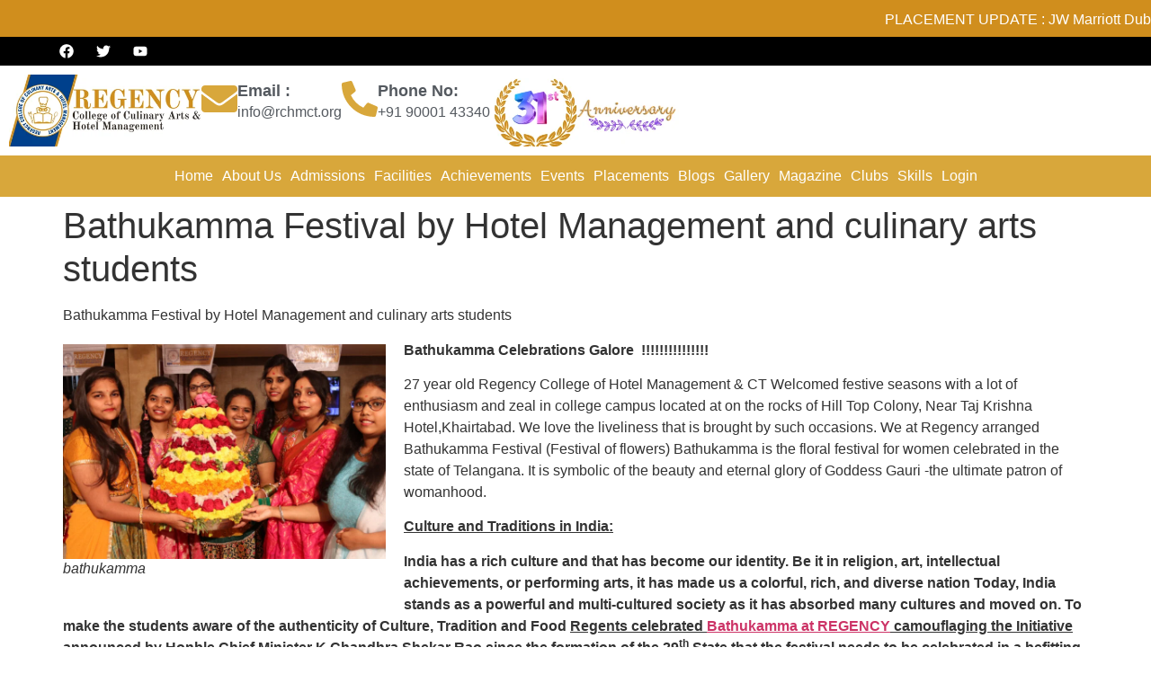

--- FILE ---
content_type: text/html; charset=UTF-8
request_url: https://rchmct.org/bathukamma-festival/
body_size: 31475
content:
<!doctype html>
<html lang="en-US">
<head>
	<meta charset="UTF-8">
	<meta name="viewport" content="width=device-width, initial-scale=1">
	<link rel="profile" href="https://gmpg.org/xfn/11">
	<meta name='robots' content='index, follow, max-image-preview:large, max-snippet:-1, max-video-preview:-1' />

	<!-- This site is optimized with the Yoast SEO plugin v26.7 - https://yoast.com/wordpress/plugins/seo/ -->
	<title>Bathukamma Festival by Hotel Management and culinary arts students | Top Hotel Management College in Hyderabad | Regency College</title>
	<meta name="description" content="Bathukamma Festival by Hotel Management and culinary arts students of regency college is one of the best institute in India" />
	<link rel="canonical" href="https://rchmct.org/bathukamma-festival/" />
	<meta property="og:locale" content="en_US" />
	<meta property="og:type" content="article" />
	<meta property="og:title" content="Bathukamma Festival by Hotel Management and culinary arts students | Top Hotel Management College in Hyderabad | Regency College" />
	<meta property="og:description" content="Bathukamma Festival by Hotel Management and culinary arts students of regency college is one of the best institute in India" />
	<meta property="og:url" content="https://rchmct.org/bathukamma-festival/" />
	<meta property="og:site_name" content="Top Hotel Management College in Hyderabad | Regency College" />
	<meta property="article:publisher" content="https://www.facebook.com/regencycollegeofhmct/" />
	<meta property="article:published_time" content="2021-10-22T05:11:16+00:00" />
	<meta property="article:modified_time" content="2021-12-03T03:43:50+00:00" />
	<meta property="og:image" content="http://rchmct.org/wp-content/uploads/2021/10/bathukamma.jpg" />
	<meta property="og:image:width" content="1200" />
	<meta property="og:image:height" content="800" />
	<meta property="og:image:type" content="image/jpeg" />
	<meta name="author" content="admin" />
	<meta name="twitter:card" content="summary_large_image" />
	<meta name="twitter:creator" content="@rchmct" />
	<meta name="twitter:site" content="@rchmct" />
	<script type="application/ld+json" class="yoast-schema-graph">{"@context":"https://schema.org","@graph":[{"@type":"Article","@id":"https://rchmct.org/bathukamma-festival/#article","isPartOf":{"@id":"https://rchmct.org/bathukamma-festival/"},"author":{"name":"admin","@id":"https://rchmct.org/#/schema/person/18856df1d47a97605c20bf0423957eb2"},"headline":"Bathukamma Festival by Hotel Management and culinary arts students","datePublished":"2021-10-22T05:11:16+00:00","dateModified":"2021-12-03T03:43:50+00:00","mainEntityOfPage":{"@id":"https://rchmct.org/bathukamma-festival/"},"wordCount":568,"publisher":{"@id":"https://rchmct.org/#organization"},"image":{"@id":"https://rchmct.org/bathukamma-festival/#primaryimage"},"thumbnailUrl":"https://rchmct.org/wp-content/uploads/2021/10/bathukamma.jpg","keywords":["best hotel management college in hyderabad","culinary arts","regency college of hotel management"],"articleSection":["Events"],"inLanguage":"en-US"},{"@type":"WebPage","@id":"https://rchmct.org/bathukamma-festival/","url":"https://rchmct.org/bathukamma-festival/","name":"Bathukamma Festival by Hotel Management and culinary arts students | Top Hotel Management College in Hyderabad | Regency College","isPartOf":{"@id":"https://rchmct.org/#website"},"primaryImageOfPage":{"@id":"https://rchmct.org/bathukamma-festival/#primaryimage"},"image":{"@id":"https://rchmct.org/bathukamma-festival/#primaryimage"},"thumbnailUrl":"https://rchmct.org/wp-content/uploads/2021/10/bathukamma.jpg","datePublished":"2021-10-22T05:11:16+00:00","dateModified":"2021-12-03T03:43:50+00:00","description":"Bathukamma Festival by Hotel Management and culinary arts students of regency college is one of the best institute in India","breadcrumb":{"@id":"https://rchmct.org/bathukamma-festival/#breadcrumb"},"inLanguage":"en-US","potentialAction":[{"@type":"ReadAction","target":["https://rchmct.org/bathukamma-festival/"]}]},{"@type":"ImageObject","inLanguage":"en-US","@id":"https://rchmct.org/bathukamma-festival/#primaryimage","url":"https://rchmct.org/wp-content/uploads/2021/10/bathukamma.jpg","contentUrl":"https://rchmct.org/wp-content/uploads/2021/10/bathukamma.jpg","width":1200,"height":800,"caption":"bathukamma"},{"@type":"BreadcrumbList","@id":"https://rchmct.org/bathukamma-festival/#breadcrumb","itemListElement":[{"@type":"ListItem","position":1,"name":"Home","item":"https://rchmct.org/"},{"@type":"ListItem","position":2,"name":"Bathukamma Festival by Hotel Management and culinary arts students"}]},{"@type":"WebSite","@id":"https://rchmct.org/#website","url":"https://rchmct.org/","name":"Top hotel management college in Hyderabad","description":"Regency College is one of the countries Top and best Culinary arts and Hotel Management college in Hyderabad India established in the year 1994. The institution grew substantially over the years while always maintaining a best practices in intimate learning environment for the students to mature and develop","publisher":{"@id":"https://rchmct.org/#organization"},"potentialAction":[{"@type":"SearchAction","target":{"@type":"EntryPoint","urlTemplate":"https://rchmct.org/?s={search_term_string}"},"query-input":{"@type":"PropertyValueSpecification","valueRequired":true,"valueName":"search_term_string"}}],"inLanguage":"en-US"},{"@type":"Organization","@id":"https://rchmct.org/#organization","name":"Regency College of Hotel Management","url":"https://rchmct.org/","logo":{"@type":"ImageObject","inLanguage":"en-US","@id":"https://rchmct.org/#/schema/logo/image/","url":"http://rchmct.org/wp-content/uploads/2019/02/regencylogo.png","contentUrl":"http://rchmct.org/wp-content/uploads/2019/02/regencylogo.png","width":218,"height":232,"caption":"Regency College of Hotel Management"},"image":{"@id":"https://rchmct.org/#/schema/logo/image/"},"sameAs":["https://www.facebook.com/regencycollegeofhmct/","https://x.com/rchmct","https://www.instagram.com/rchmct/","https://www.youtube.com/user/RCHMCT"]},{"@type":"Person","@id":"https://rchmct.org/#/schema/person/18856df1d47a97605c20bf0423957eb2","name":"admin","image":{"@type":"ImageObject","inLanguage":"en-US","@id":"https://rchmct.org/#/schema/person/image/","url":"https://secure.gravatar.com/avatar/7e971c6ea9ca557b85614e6b1edcd8a284560710a6381da2f2a004e9057d5736?s=96&d=mm&r=g","contentUrl":"https://secure.gravatar.com/avatar/7e971c6ea9ca557b85614e6b1edcd8a284560710a6381da2f2a004e9057d5736?s=96&d=mm&r=g","caption":"admin"}}]}</script>
	<!-- / Yoast SEO plugin. -->


<link rel="alternate" type="application/rss+xml" title="Top Hotel Management College in Hyderabad | Regency College &raquo; Feed" href="https://rchmct.org/feed/" />
<link rel="alternate" type="application/rss+xml" title="Top Hotel Management College in Hyderabad | Regency College &raquo; Comments Feed" href="https://rchmct.org/comments/feed/" />
<link rel="alternate" title="oEmbed (JSON)" type="application/json+oembed" href="https://rchmct.org/wp-json/oembed/1.0/embed?url=https%3A%2F%2Frchmct.org%2Fbathukamma-festival%2F" />
<link rel="alternate" title="oEmbed (XML)" type="text/xml+oembed" href="https://rchmct.org/wp-json/oembed/1.0/embed?url=https%3A%2F%2Frchmct.org%2Fbathukamma-festival%2F&#038;format=xml" />
<style id='wp-img-auto-sizes-contain-inline-css'>
img:is([sizes=auto i],[sizes^="auto," i]){contain-intrinsic-size:3000px 1500px}
/*# sourceURL=wp-img-auto-sizes-contain-inline-css */
</style>

<link rel='stylesheet' id='hfe-widgets-style-css' href='https://rchmct.org/wp-content/plugins/header-footer-elementor/inc/widgets-css/frontend.css?ver=2.8.0' media='all' />
<style id='wp-emoji-styles-inline-css'>

	img.wp-smiley, img.emoji {
		display: inline !important;
		border: none !important;
		box-shadow: none !important;
		height: 1em !important;
		width: 1em !important;
		margin: 0 0.07em !important;
		vertical-align: -0.1em !important;
		background: none !important;
		padding: 0 !important;
	}
/*# sourceURL=wp-emoji-styles-inline-css */
</style>
<link rel='stylesheet' id='wp-block-library-css' href='https://rchmct.org/wp-includes/css/dist/block-library/style.min.css?ver=6.9' media='all' />
<link rel='stylesheet' id='jet-engine-frontend-css' href='https://rchmct.org/wp-content/plugins/jet-engine/assets/css/frontend.css?ver=3.8.2.1' media='all' />
<link rel='stylesheet' id='edd-blocks-css' href='https://rchmct.org/wp-content/plugins/easy-digital-downloads/includes/blocks/assets/css/edd-blocks.css?ver=3.6.2' media='all' />
<style id='global-styles-inline-css'>
:root{--wp--preset--aspect-ratio--square: 1;--wp--preset--aspect-ratio--4-3: 4/3;--wp--preset--aspect-ratio--3-4: 3/4;--wp--preset--aspect-ratio--3-2: 3/2;--wp--preset--aspect-ratio--2-3: 2/3;--wp--preset--aspect-ratio--16-9: 16/9;--wp--preset--aspect-ratio--9-16: 9/16;--wp--preset--color--black: #000000;--wp--preset--color--cyan-bluish-gray: #abb8c3;--wp--preset--color--white: #ffffff;--wp--preset--color--pale-pink: #f78da7;--wp--preset--color--vivid-red: #cf2e2e;--wp--preset--color--luminous-vivid-orange: #ff6900;--wp--preset--color--luminous-vivid-amber: #fcb900;--wp--preset--color--light-green-cyan: #7bdcb5;--wp--preset--color--vivid-green-cyan: #00d084;--wp--preset--color--pale-cyan-blue: #8ed1fc;--wp--preset--color--vivid-cyan-blue: #0693e3;--wp--preset--color--vivid-purple: #9b51e0;--wp--preset--gradient--vivid-cyan-blue-to-vivid-purple: linear-gradient(135deg,rgb(6,147,227) 0%,rgb(155,81,224) 100%);--wp--preset--gradient--light-green-cyan-to-vivid-green-cyan: linear-gradient(135deg,rgb(122,220,180) 0%,rgb(0,208,130) 100%);--wp--preset--gradient--luminous-vivid-amber-to-luminous-vivid-orange: linear-gradient(135deg,rgb(252,185,0) 0%,rgb(255,105,0) 100%);--wp--preset--gradient--luminous-vivid-orange-to-vivid-red: linear-gradient(135deg,rgb(255,105,0) 0%,rgb(207,46,46) 100%);--wp--preset--gradient--very-light-gray-to-cyan-bluish-gray: linear-gradient(135deg,rgb(238,238,238) 0%,rgb(169,184,195) 100%);--wp--preset--gradient--cool-to-warm-spectrum: linear-gradient(135deg,rgb(74,234,220) 0%,rgb(151,120,209) 20%,rgb(207,42,186) 40%,rgb(238,44,130) 60%,rgb(251,105,98) 80%,rgb(254,248,76) 100%);--wp--preset--gradient--blush-light-purple: linear-gradient(135deg,rgb(255,206,236) 0%,rgb(152,150,240) 100%);--wp--preset--gradient--blush-bordeaux: linear-gradient(135deg,rgb(254,205,165) 0%,rgb(254,45,45) 50%,rgb(107,0,62) 100%);--wp--preset--gradient--luminous-dusk: linear-gradient(135deg,rgb(255,203,112) 0%,rgb(199,81,192) 50%,rgb(65,88,208) 100%);--wp--preset--gradient--pale-ocean: linear-gradient(135deg,rgb(255,245,203) 0%,rgb(182,227,212) 50%,rgb(51,167,181) 100%);--wp--preset--gradient--electric-grass: linear-gradient(135deg,rgb(202,248,128) 0%,rgb(113,206,126) 100%);--wp--preset--gradient--midnight: linear-gradient(135deg,rgb(2,3,129) 0%,rgb(40,116,252) 100%);--wp--preset--font-size--small: 13px;--wp--preset--font-size--medium: 20px;--wp--preset--font-size--large: 36px;--wp--preset--font-size--x-large: 42px;--wp--preset--spacing--20: 0.44rem;--wp--preset--spacing--30: 0.67rem;--wp--preset--spacing--40: 1rem;--wp--preset--spacing--50: 1.5rem;--wp--preset--spacing--60: 2.25rem;--wp--preset--spacing--70: 3.38rem;--wp--preset--spacing--80: 5.06rem;--wp--preset--shadow--natural: 6px 6px 9px rgba(0, 0, 0, 0.2);--wp--preset--shadow--deep: 12px 12px 50px rgba(0, 0, 0, 0.4);--wp--preset--shadow--sharp: 6px 6px 0px rgba(0, 0, 0, 0.2);--wp--preset--shadow--outlined: 6px 6px 0px -3px rgb(255, 255, 255), 6px 6px rgb(0, 0, 0);--wp--preset--shadow--crisp: 6px 6px 0px rgb(0, 0, 0);}:root { --wp--style--global--content-size: 800px;--wp--style--global--wide-size: 1200px; }:where(body) { margin: 0; }.wp-site-blocks > .alignleft { float: left; margin-right: 2em; }.wp-site-blocks > .alignright { float: right; margin-left: 2em; }.wp-site-blocks > .aligncenter { justify-content: center; margin-left: auto; margin-right: auto; }:where(.wp-site-blocks) > * { margin-block-start: 24px; margin-block-end: 0; }:where(.wp-site-blocks) > :first-child { margin-block-start: 0; }:where(.wp-site-blocks) > :last-child { margin-block-end: 0; }:root { --wp--style--block-gap: 24px; }:root :where(.is-layout-flow) > :first-child{margin-block-start: 0;}:root :where(.is-layout-flow) > :last-child{margin-block-end: 0;}:root :where(.is-layout-flow) > *{margin-block-start: 24px;margin-block-end: 0;}:root :where(.is-layout-constrained) > :first-child{margin-block-start: 0;}:root :where(.is-layout-constrained) > :last-child{margin-block-end: 0;}:root :where(.is-layout-constrained) > *{margin-block-start: 24px;margin-block-end: 0;}:root :where(.is-layout-flex){gap: 24px;}:root :where(.is-layout-grid){gap: 24px;}.is-layout-flow > .alignleft{float: left;margin-inline-start: 0;margin-inline-end: 2em;}.is-layout-flow > .alignright{float: right;margin-inline-start: 2em;margin-inline-end: 0;}.is-layout-flow > .aligncenter{margin-left: auto !important;margin-right: auto !important;}.is-layout-constrained > .alignleft{float: left;margin-inline-start: 0;margin-inline-end: 2em;}.is-layout-constrained > .alignright{float: right;margin-inline-start: 2em;margin-inline-end: 0;}.is-layout-constrained > .aligncenter{margin-left: auto !important;margin-right: auto !important;}.is-layout-constrained > :where(:not(.alignleft):not(.alignright):not(.alignfull)){max-width: var(--wp--style--global--content-size);margin-left: auto !important;margin-right: auto !important;}.is-layout-constrained > .alignwide{max-width: var(--wp--style--global--wide-size);}body .is-layout-flex{display: flex;}.is-layout-flex{flex-wrap: wrap;align-items: center;}.is-layout-flex > :is(*, div){margin: 0;}body .is-layout-grid{display: grid;}.is-layout-grid > :is(*, div){margin: 0;}body{padding-top: 0px;padding-right: 0px;padding-bottom: 0px;padding-left: 0px;}a:where(:not(.wp-element-button)){text-decoration: underline;}:root :where(.wp-element-button, .wp-block-button__link){background-color: #32373c;border-width: 0;color: #fff;font-family: inherit;font-size: inherit;font-style: inherit;font-weight: inherit;letter-spacing: inherit;line-height: inherit;padding-top: calc(0.667em + 2px);padding-right: calc(1.333em + 2px);padding-bottom: calc(0.667em + 2px);padding-left: calc(1.333em + 2px);text-decoration: none;text-transform: inherit;}.has-black-color{color: var(--wp--preset--color--black) !important;}.has-cyan-bluish-gray-color{color: var(--wp--preset--color--cyan-bluish-gray) !important;}.has-white-color{color: var(--wp--preset--color--white) !important;}.has-pale-pink-color{color: var(--wp--preset--color--pale-pink) !important;}.has-vivid-red-color{color: var(--wp--preset--color--vivid-red) !important;}.has-luminous-vivid-orange-color{color: var(--wp--preset--color--luminous-vivid-orange) !important;}.has-luminous-vivid-amber-color{color: var(--wp--preset--color--luminous-vivid-amber) !important;}.has-light-green-cyan-color{color: var(--wp--preset--color--light-green-cyan) !important;}.has-vivid-green-cyan-color{color: var(--wp--preset--color--vivid-green-cyan) !important;}.has-pale-cyan-blue-color{color: var(--wp--preset--color--pale-cyan-blue) !important;}.has-vivid-cyan-blue-color{color: var(--wp--preset--color--vivid-cyan-blue) !important;}.has-vivid-purple-color{color: var(--wp--preset--color--vivid-purple) !important;}.has-black-background-color{background-color: var(--wp--preset--color--black) !important;}.has-cyan-bluish-gray-background-color{background-color: var(--wp--preset--color--cyan-bluish-gray) !important;}.has-white-background-color{background-color: var(--wp--preset--color--white) !important;}.has-pale-pink-background-color{background-color: var(--wp--preset--color--pale-pink) !important;}.has-vivid-red-background-color{background-color: var(--wp--preset--color--vivid-red) !important;}.has-luminous-vivid-orange-background-color{background-color: var(--wp--preset--color--luminous-vivid-orange) !important;}.has-luminous-vivid-amber-background-color{background-color: var(--wp--preset--color--luminous-vivid-amber) !important;}.has-light-green-cyan-background-color{background-color: var(--wp--preset--color--light-green-cyan) !important;}.has-vivid-green-cyan-background-color{background-color: var(--wp--preset--color--vivid-green-cyan) !important;}.has-pale-cyan-blue-background-color{background-color: var(--wp--preset--color--pale-cyan-blue) !important;}.has-vivid-cyan-blue-background-color{background-color: var(--wp--preset--color--vivid-cyan-blue) !important;}.has-vivid-purple-background-color{background-color: var(--wp--preset--color--vivid-purple) !important;}.has-black-border-color{border-color: var(--wp--preset--color--black) !important;}.has-cyan-bluish-gray-border-color{border-color: var(--wp--preset--color--cyan-bluish-gray) !important;}.has-white-border-color{border-color: var(--wp--preset--color--white) !important;}.has-pale-pink-border-color{border-color: var(--wp--preset--color--pale-pink) !important;}.has-vivid-red-border-color{border-color: var(--wp--preset--color--vivid-red) !important;}.has-luminous-vivid-orange-border-color{border-color: var(--wp--preset--color--luminous-vivid-orange) !important;}.has-luminous-vivid-amber-border-color{border-color: var(--wp--preset--color--luminous-vivid-amber) !important;}.has-light-green-cyan-border-color{border-color: var(--wp--preset--color--light-green-cyan) !important;}.has-vivid-green-cyan-border-color{border-color: var(--wp--preset--color--vivid-green-cyan) !important;}.has-pale-cyan-blue-border-color{border-color: var(--wp--preset--color--pale-cyan-blue) !important;}.has-vivid-cyan-blue-border-color{border-color: var(--wp--preset--color--vivid-cyan-blue) !important;}.has-vivid-purple-border-color{border-color: var(--wp--preset--color--vivid-purple) !important;}.has-vivid-cyan-blue-to-vivid-purple-gradient-background{background: var(--wp--preset--gradient--vivid-cyan-blue-to-vivid-purple) !important;}.has-light-green-cyan-to-vivid-green-cyan-gradient-background{background: var(--wp--preset--gradient--light-green-cyan-to-vivid-green-cyan) !important;}.has-luminous-vivid-amber-to-luminous-vivid-orange-gradient-background{background: var(--wp--preset--gradient--luminous-vivid-amber-to-luminous-vivid-orange) !important;}.has-luminous-vivid-orange-to-vivid-red-gradient-background{background: var(--wp--preset--gradient--luminous-vivid-orange-to-vivid-red) !important;}.has-very-light-gray-to-cyan-bluish-gray-gradient-background{background: var(--wp--preset--gradient--very-light-gray-to-cyan-bluish-gray) !important;}.has-cool-to-warm-spectrum-gradient-background{background: var(--wp--preset--gradient--cool-to-warm-spectrum) !important;}.has-blush-light-purple-gradient-background{background: var(--wp--preset--gradient--blush-light-purple) !important;}.has-blush-bordeaux-gradient-background{background: var(--wp--preset--gradient--blush-bordeaux) !important;}.has-luminous-dusk-gradient-background{background: var(--wp--preset--gradient--luminous-dusk) !important;}.has-pale-ocean-gradient-background{background: var(--wp--preset--gradient--pale-ocean) !important;}.has-electric-grass-gradient-background{background: var(--wp--preset--gradient--electric-grass) !important;}.has-midnight-gradient-background{background: var(--wp--preset--gradient--midnight) !important;}.has-small-font-size{font-size: var(--wp--preset--font-size--small) !important;}.has-medium-font-size{font-size: var(--wp--preset--font-size--medium) !important;}.has-large-font-size{font-size: var(--wp--preset--font-size--large) !important;}.has-x-large-font-size{font-size: var(--wp--preset--font-size--x-large) !important;}
:root :where(.wp-block-pullquote){font-size: 1.5em;line-height: 1.6;}
/*# sourceURL=global-styles-inline-css */
</style>
<link rel='stylesheet' id='latepoint-main-front-css' href='https://rchmct.org/wp-content/plugins/latepoint/public/stylesheets/front.css?ver=5.2.5' media='all' />
<style id='latepoint-main-front-inline-css'>
:root {--latepoint-brand-primary:#1d7bff;--latepoint-body-color:#1f222b;--latepoint-headings-color:#14161d;--latepoint-color-text-faded:#7c85a3;--latepoint-timeslot-selected-color:var(--latepoint-brand-primary);--latepoint-calendar-weekday-label-color:var(--latepoint-headings-color);--latepoint-calendar-weekday-label-bg:#fff;--latepoint-side-panel-bg:#fff;--latepoint-summary-panel-bg:#fff;--latepoint-border-radius:0px;--latepoint-border-radius-sm:0px;--latepoint-border-radius-md:0px;--latepoint-border-radius-lg:0px;}
/*# sourceURL=latepoint-main-front-inline-css */
</style>
<link rel='stylesheet' id='edd-styles-css' href='https://rchmct.org/wp-content/plugins/easy-digital-downloads/assets/build/css/frontend/edd.min.css?ver=3.6.2' media='all' />
<link rel='stylesheet' id='hfe-style-css' href='https://rchmct.org/wp-content/plugins/header-footer-elementor/assets/css/header-footer-elementor.css?ver=2.8.0' media='all' />
<link rel='stylesheet' id='elementor-frontend-css' href='https://rchmct.org/wp-content/plugins/elementor/assets/css/frontend.min.css?ver=3.34.1' media='all' />
<link rel='stylesheet' id='elementor-post-40137-css' href='https://rchmct.org/wp-content/uploads/elementor/css/post-40137.css?ver=1768109424' media='all' />
<link rel='stylesheet' id='jet-blog-css' href='https://rchmct.org/wp-content/plugins/jet-blog/assets/css/jet-blog.css?ver=2.4.8' media='all' />
<link rel='stylesheet' id='font-awesome-5-all-css' href='https://rchmct.org/wp-content/plugins/elementor/assets/lib/font-awesome/css/all.min.css?ver=3.34.1' media='all' />
<link rel='stylesheet' id='font-awesome-4-shim-css' href='https://rchmct.org/wp-content/plugins/elementor/assets/lib/font-awesome/css/v4-shims.min.css?ver=3.34.1' media='all' />
<link rel='stylesheet' id='hostinger-reach-subscription-block-css' href='https://rchmct.org/wp-content/plugins/hostinger-reach/frontend/dist/blocks/subscription.css?ver=1768018562' media='all' />
<link rel='stylesheet' id='hello-elementor-css' href='https://rchmct.org/wp-content/themes/hello-elementor/assets/css/reset.css?ver=3.4.5' media='all' />
<link rel='stylesheet' id='hello-elementor-theme-style-css' href='https://rchmct.org/wp-content/themes/hello-elementor/assets/css/theme.css?ver=3.4.5' media='all' />
<link rel='stylesheet' id='hello-elementor-header-footer-css' href='https://rchmct.org/wp-content/themes/hello-elementor/assets/css/header-footer.css?ver=3.4.5' media='all' />
<link rel='stylesheet' id='widget-social-icons-css' href='https://rchmct.org/wp-content/plugins/elementor/assets/css/widget-social-icons.min.css?ver=3.34.1' media='all' />
<link rel='stylesheet' id='e-apple-webkit-css' href='https://rchmct.org/wp-content/plugins/elementor/assets/css/conditionals/apple-webkit.min.css?ver=3.34.1' media='all' />
<link rel='stylesheet' id='widget-image-css' href='https://rchmct.org/wp-content/plugins/elementor/assets/css/widget-image.min.css?ver=3.34.1' media='all' />
<link rel='stylesheet' id='widget-icon-box-css' href='https://rchmct.org/wp-content/plugins/elementor/assets/css/widget-icon-box.min.css?ver=3.34.1' media='all' />
<link rel='stylesheet' id='widget-nav-menu-css' href='https://rchmct.org/wp-content/plugins/elementor-pro/assets/css/widget-nav-menu.min.css?ver=3.34.0' media='all' />
<link rel='stylesheet' id='widget-off-canvas-css' href='https://rchmct.org/wp-content/plugins/elementor-pro/assets/css/widget-off-canvas.min.css?ver=3.34.0' media='all' />
<link rel='stylesheet' id='widget-heading-css' href='https://rchmct.org/wp-content/plugins/elementor/assets/css/widget-heading.min.css?ver=3.34.1' media='all' />
<link rel='stylesheet' id='widget-icon-list-css' href='https://rchmct.org/wp-content/plugins/elementor/assets/css/widget-icon-list.min.css?ver=3.34.1' media='all' />
<link rel='stylesheet' id='elementor-post-40146-css' href='https://rchmct.org/wp-content/uploads/elementor/css/post-40146.css?ver=1768109424' media='all' />
<link rel='stylesheet' id='elementor-post-40165-css' href='https://rchmct.org/wp-content/uploads/elementor/css/post-40165.css?ver=1768109424' media='all' />
<link rel='stylesheet' id='hfe-elementor-icons-css' href='https://rchmct.org/wp-content/plugins/elementor/assets/lib/eicons/css/elementor-icons.min.css?ver=5.34.0' media='all' />
<link rel='stylesheet' id='hfe-icons-list-css' href='https://rchmct.org/wp-content/plugins/elementor/assets/css/widget-icon-list.min.css?ver=3.24.3' media='all' />
<link rel='stylesheet' id='hfe-social-icons-css' href='https://rchmct.org/wp-content/plugins/elementor/assets/css/widget-social-icons.min.css?ver=3.24.0' media='all' />
<link rel='stylesheet' id='hfe-social-share-icons-brands-css' href='https://rchmct.org/wp-content/plugins/elementor/assets/lib/font-awesome/css/brands.css?ver=5.15.3' media='all' />
<link rel='stylesheet' id='hfe-social-share-icons-fontawesome-css' href='https://rchmct.org/wp-content/plugins/elementor/assets/lib/font-awesome/css/fontawesome.css?ver=5.15.3' media='all' />
<link rel='stylesheet' id='hfe-nav-menu-icons-css' href='https://rchmct.org/wp-content/plugins/elementor/assets/lib/font-awesome/css/solid.css?ver=5.15.3' media='all' />
<link rel='stylesheet' id='hfe-widget-blockquote-css' href='https://rchmct.org/wp-content/plugins/elementor-pro/assets/css/widget-blockquote.min.css?ver=3.25.0' media='all' />
<link rel='stylesheet' id='hfe-mega-menu-css' href='https://rchmct.org/wp-content/plugins/elementor-pro/assets/css/widget-mega-menu.min.css?ver=3.26.2' media='all' />
<link rel='stylesheet' id='hfe-nav-menu-widget-css' href='https://rchmct.org/wp-content/plugins/elementor-pro/assets/css/widget-nav-menu.min.css?ver=3.26.0' media='all' />
<link rel='stylesheet' id='elementor-gf-local-roboto-css' href='http://rchmct.org/wp-content/uploads/elementor/google-fonts/css/roboto.css?ver=1743992893' media='all' />
<link rel='stylesheet' id='elementor-gf-local-robotoslab-css' href='http://rchmct.org/wp-content/uploads/elementor/google-fonts/css/robotoslab.css?ver=1743992902' media='all' />
<script src="https://rchmct.org/wp-includes/js/jquery/jquery.min.js?ver=3.7.1" id="jquery-core-js"></script>
<script src="https://rchmct.org/wp-includes/js/jquery/jquery-migrate.min.js?ver=3.4.1" id="jquery-migrate-js"></script>
<script id="jquery-js-after">
!function($){"use strict";$(document).ready(function(){$(this).scrollTop()>100&&$(".hfe-scroll-to-top-wrap").removeClass("hfe-scroll-to-top-hide"),$(window).scroll(function(){$(this).scrollTop()<100?$(".hfe-scroll-to-top-wrap").fadeOut(300):$(".hfe-scroll-to-top-wrap").fadeIn(300)}),$(".hfe-scroll-to-top-wrap").on("click",function(){$("html, body").animate({scrollTop:0},300);return!1})})}(jQuery);
!function($){'use strict';$(document).ready(function(){var bar=$('.hfe-reading-progress-bar');if(!bar.length)return;$(window).on('scroll',function(){var s=$(window).scrollTop(),d=$(document).height()-$(window).height(),p=d? s/d*100:0;bar.css('width',p+'%')});});}(jQuery);
//# sourceURL=jquery-js-after
</script>
<script src="https://rchmct.org/wp-content/plugins/latepoint/public/javascripts/vendor-front.js?ver=5.2.5" id="latepoint-vendor-front-js"></script>
<script src="https://rchmct.org/wp-includes/js/dist/hooks.min.js?ver=dd5603f07f9220ed27f1" id="wp-hooks-js"></script>
<script src="https://rchmct.org/wp-includes/js/dist/i18n.min.js?ver=c26c3dc7bed366793375" id="wp-i18n-js"></script>
<script id="wp-i18n-js-after">
wp.i18n.setLocaleData( { 'text direction\u0004ltr': [ 'ltr' ] } );
//# sourceURL=wp-i18n-js-after
</script>
<script id="latepoint-main-front-js-extra">
var latepoint_helper = {"route_action":"latepoint_route_call","response_status":{"success":"success","error":"error"},"ajaxurl":"https://rchmct.org/wp-admin/admin-ajax.php","time_pick_style":"timebox","string_today":"Today","reload_booking_form_summary_route":"steps__reload_booking_form_summary_panel","time_system":"12","msg_not_available":"Not Available","booking_button_route":"steps__start","remove_cart_item_route":"carts__remove_item_from_cart","show_booking_end_time":"no","customer_dashboard_url":"https://rchmct.org/customer-cabinet","demo_mode":"","cancel_booking_prompt":"Are you sure you want to cancel this appointment?","single_space_message":"Space Available","many_spaces_message":"Spaces Available","body_font_family":"\"latepoint\", -apple-system, system-ui, BlinkMacSystemFont, \"Segoe UI\", Roboto, \"Helvetica Neue\", Arial, sans-serif ","headings_font_family":"\"latepoint\", -apple-system, system-ui, BlinkMacSystemFont, \"Segoe UI\", Roboto, \"Helvetica Neue\", Arial, sans-serif ","currency_symbol_before":"$","currency_symbol_after":"","thousand_separator":",","decimal_separator":".","number_of_decimals":"2","included_phone_countries":"[]","default_phone_country":"us","is_timezone_selected":"","start_from_order_intent_route":"steps__start_from_order_intent","start_from_order_intent_key":"","is_enabled_show_dial_code_with_flag":"1","mask_phone_number_fields":"1","msg_validation_presence":"can not be blank","msg_validation_presence_checkbox":"has to be checked","msg_validation_invalid":"is invalid","msg_minutes_suffix":" minutes","is_stripe_connect_enabled":"","check_order_intent_bookable_route":"steps__check_order_intent_bookable","generate_timeslots_for_day_route":"steps__generate_timeslots_for_day","payment_environment":"live","style_border_radius":"flat","datepicker_timeslot_selected_label":"Selected","invoices_payment_form_route":"invoices__payment_form","invoices_summary_before_payment_route":"invoices__summary_before_payment","reset_presets_when_adding_new_item":"","start_from_transaction_access_key":"","stripe_connect_route_create_payment_intent":"stripe_connect__create_payment_intent","stripe_connect_route_create_payment_intent_for_transaction_intent":"stripe_connect__create_payment_intent_for_transaction"};
//# sourceURL=latepoint-main-front-js-extra
</script>
<script src="https://rchmct.org/wp-content/plugins/latepoint/public/javascripts/front.js?ver=5.2.5" id="latepoint-main-front-js"></script>
<script src="https://rchmct.org/wp-content/plugins/elementor/assets/lib/font-awesome/js/v4-shims.min.js?ver=3.34.1" id="font-awesome-4-shim-js"></script>
<link rel="https://api.w.org/" href="https://rchmct.org/wp-json/" /><link rel="alternate" title="JSON" type="application/json" href="https://rchmct.org/wp-json/wp/v2/posts/32045" /><link rel="EditURI" type="application/rsd+xml" title="RSD" href="https://rchmct.org/xmlrpc.php?rsd" />
<meta name="generator" content="WordPress 6.9" />
<link rel='shortlink' href='https://rchmct.org/?p=32045' />
<meta name="cdp-version" content="1.5.0" /><!-- HFCM by 99 Robots - Snippet # 1: clarity -->
<script type="text/javascript">
    (function(c,l,a,r,i,t,y){
        c[a]=c[a]||function(){(c[a].q=c[a].q||[]).push(arguments)};
        t=l.createElement(r);t.async=1;t.src="https://www.clarity.ms/tag/"+i;
        y=l.getElementsByTagName(r)[0];y.parentNode.insertBefore(t,y);
    })(window, document, "clarity", "script", "u4z9i23i1m");
</script>
<!-- /end HFCM by 99 Robots -->
<meta name="generator" content="Easy Digital Downloads v3.6.2" />
<link rel="llms-sitemap" href="https://rchmct.org/llms.txt" />
<meta name="generator" content="Elementor 3.34.1; features: e_font_icon_svg, additional_custom_breakpoints; settings: css_print_method-external, google_font-enabled, font_display-swap">
			<style>
				.e-con.e-parent:nth-of-type(n+4):not(.e-lazyloaded):not(.e-no-lazyload),
				.e-con.e-parent:nth-of-type(n+4):not(.e-lazyloaded):not(.e-no-lazyload) * {
					background-image: none !important;
				}
				@media screen and (max-height: 1024px) {
					.e-con.e-parent:nth-of-type(n+3):not(.e-lazyloaded):not(.e-no-lazyload),
					.e-con.e-parent:nth-of-type(n+3):not(.e-lazyloaded):not(.e-no-lazyload) * {
						background-image: none !important;
					}
				}
				@media screen and (max-height: 640px) {
					.e-con.e-parent:nth-of-type(n+2):not(.e-lazyloaded):not(.e-no-lazyload),
					.e-con.e-parent:nth-of-type(n+2):not(.e-lazyloaded):not(.e-no-lazyload) * {
						background-image: none !important;
					}
				}
			</style>
			<link rel="icon" href="https://rchmct.org/wp-content/uploads/2018/09/favicon.png" sizes="32x32" />
<link rel="icon" href="https://rchmct.org/wp-content/uploads/2018/09/favicon.png" sizes="192x192" />
<link rel="apple-touch-icon" href="https://rchmct.org/wp-content/uploads/2018/09/favicon.png" />
<meta name="msapplication-TileImage" content="https://rchmct.org/wp-content/uploads/2018/09/favicon.png" />
</head>
<body class="wp-singular post-template-default single single-post postid-32045 single-format-standard wp-embed-responsive wp-theme-hello-elementor latepoint edd-js-none ehf-template-hello-elementor ehf-stylesheet-hello-elementor hello-elementor-default elementor-default elementor-kit-40137">

	<style>.edd-js-none .edd-has-js, .edd-js .edd-no-js, body.edd-js input.edd-no-js { display: none; }</style>
	<script>/* <![CDATA[ */(function(){var c = document.body.classList;c.remove('edd-js-none');c.add('edd-js');})();/* ]]> */</script>
	
<a class="skip-link screen-reader-text" href="#content">Skip to content</a>

		<header data-elementor-type="header" data-elementor-id="40146" class="elementor elementor-40146 elementor-location-header" data-elementor-post-type="elementor_library">
			<div class="elementor-element elementor-element-5623288 e-con-full elementor-hidden-mobile e-flex e-con e-parent" data-id="5623288" data-element_type="container" data-settings="{&quot;jet_parallax_layout_list&quot;:[]}">
		<div class="elementor-element elementor-element-413d6ed e-con-full e-flex e-con e-child" data-id="413d6ed" data-element_type="container" data-settings="{&quot;background_background&quot;:&quot;classic&quot;,&quot;jet_parallax_layout_list&quot;:[]}">
				<div class="elementor-element elementor-element-cb789ab elementor-widget elementor-widget-html" data-id="cb789ab" data-element_type="widget" data-widget_type="html.default">
				<div class="elementor-widget-container">
					<marquee>

PLACEMENT UPDATE : JW Marriott Dubai | Varu by Atmosphere Maldives | Radisson PUNE | Novotel Hyderabad | Lemontree Corporate | Hyatt Hotels | The Leela Hyderabad | Taj Hotels | Trident Hotel | ITC Hotels | Costa Cruise | Princes Cruise | P&O Cruise & More ... </marquee>				</div>
				</div>
				</div>
		<div class="elementor-element elementor-element-b9480bf e-con-full e-flex e-con e-child" data-id="b9480bf" data-element_type="container" data-settings="{&quot;background_background&quot;:&quot;classic&quot;,&quot;jet_parallax_layout_list&quot;:[]}">
				<div class="elementor-element elementor-element-5ddc6b4 elementor-widget__width-initial elementor-shape-rounded elementor-grid-0 e-grid-align-center elementor-widget elementor-widget-social-icons" data-id="5ddc6b4" data-element_type="widget" data-widget_type="social-icons.default">
				<div class="elementor-widget-container">
							<div class="elementor-social-icons-wrapper elementor-grid" role="list">
							<span class="elementor-grid-item" role="listitem">
					<a class="elementor-icon elementor-social-icon elementor-social-icon-facebook elementor-repeater-item-5624862" target="_blank">
						<span class="elementor-screen-only">Facebook</span>
						<svg aria-hidden="true" class="e-font-icon-svg e-fab-facebook" viewBox="0 0 512 512" xmlns="http://www.w3.org/2000/svg"><path d="M504 256C504 119 393 8 256 8S8 119 8 256c0 123.78 90.69 226.38 209.25 245V327.69h-63V256h63v-54.64c0-62.15 37-96.48 93.67-96.48 27.14 0 55.52 4.84 55.52 4.84v61h-31.28c-30.8 0-40.41 19.12-40.41 38.73V256h68.78l-11 71.69h-57.78V501C413.31 482.38 504 379.78 504 256z"></path></svg>					</a>
				</span>
							<span class="elementor-grid-item" role="listitem">
					<a class="elementor-icon elementor-social-icon elementor-social-icon-twitter elementor-repeater-item-c42ba13" target="_blank">
						<span class="elementor-screen-only">Twitter</span>
						<svg aria-hidden="true" class="e-font-icon-svg e-fab-twitter" viewBox="0 0 512 512" xmlns="http://www.w3.org/2000/svg"><path d="M459.37 151.716c.325 4.548.325 9.097.325 13.645 0 138.72-105.583 298.558-298.558 298.558-59.452 0-114.68-17.219-161.137-47.106 8.447.974 16.568 1.299 25.34 1.299 49.055 0 94.213-16.568 130.274-44.832-46.132-.975-84.792-31.188-98.112-72.772 6.498.974 12.995 1.624 19.818 1.624 9.421 0 18.843-1.3 27.614-3.573-48.081-9.747-84.143-51.98-84.143-102.985v-1.299c13.969 7.797 30.214 12.67 47.431 13.319-28.264-18.843-46.781-51.005-46.781-87.391 0-19.492 5.197-37.36 14.294-52.954 51.655 63.675 129.3 105.258 216.365 109.807-1.624-7.797-2.599-15.918-2.599-24.04 0-57.828 46.782-104.934 104.934-104.934 30.213 0 57.502 12.67 76.67 33.137 23.715-4.548 46.456-13.32 66.599-25.34-7.798 24.366-24.366 44.833-46.132 57.827 21.117-2.273 41.584-8.122 60.426-16.243-14.292 20.791-32.161 39.308-52.628 54.253z"></path></svg>					</a>
				</span>
							<span class="elementor-grid-item" role="listitem">
					<a class="elementor-icon elementor-social-icon elementor-social-icon-youtube elementor-repeater-item-76a15bc" target="_blank">
						<span class="elementor-screen-only">Youtube</span>
						<svg aria-hidden="true" class="e-font-icon-svg e-fab-youtube" viewBox="0 0 576 512" xmlns="http://www.w3.org/2000/svg"><path d="M549.655 124.083c-6.281-23.65-24.787-42.276-48.284-48.597C458.781 64 288 64 288 64S117.22 64 74.629 75.486c-23.497 6.322-42.003 24.947-48.284 48.597-11.412 42.867-11.412 132.305-11.412 132.305s0 89.438 11.412 132.305c6.281 23.65 24.787 41.5 48.284 47.821C117.22 448 288 448 288 448s170.78 0 213.371-11.486c23.497-6.321 42.003-24.171 48.284-47.821 11.412-42.867 11.412-132.305 11.412-132.305s0-89.438-11.412-132.305zm-317.51 213.508V175.185l142.739 81.205-142.739 81.201z"></path></svg>					</a>
				</span>
					</div>
						</div>
				</div>
				</div>
		<div class="elementor-element elementor-element-ecebdd0 e-con-full e-flex e-con e-child" data-id="ecebdd0" data-element_type="container" data-settings="{&quot;jet_parallax_layout_list&quot;:[]}">
				<div class="elementor-element elementor-element-aab255a elementor-widget__width-initial elementor-widget elementor-widget-image" data-id="aab255a" data-element_type="widget" data-widget_type="image.default">
				<div class="elementor-widget-container">
															<img fetchpriority="high" width="400" height="150" src="https://rchmct.org/wp-content/uploads/2025/02/Furnishings-2.png" class="attachment-large size-large wp-image-40130" alt="" srcset="https://rchmct.org/wp-content/uploads/2025/02/Furnishings-2.png 400w, https://rchmct.org/wp-content/uploads/2025/02/Furnishings-2-300x113.png 300w, https://rchmct.org/wp-content/uploads/2025/02/Furnishings-2-200x75.png 200w" sizes="(max-width: 400px) 100vw, 400px" />															</div>
				</div>
				<div class="elementor-element elementor-element-e676a14 elementor-position-inline-start elementor-view-default elementor-mobile-position-block-start elementor-widget elementor-widget-icon-box" data-id="e676a14" data-element_type="widget" data-widget_type="icon-box.default">
				<div class="elementor-widget-container">
							<div class="elementor-icon-box-wrapper">

						<div class="elementor-icon-box-icon">
				<a href="mailto:info@rchmct.org" class="elementor-icon" tabindex="-1" aria-label="Email :">
				<svg aria-hidden="true" class="e-font-icon-svg e-fas-envelope" viewBox="0 0 512 512" xmlns="http://www.w3.org/2000/svg"><path d="M502.3 190.8c3.9-3.1 9.7-.2 9.7 4.7V400c0 26.5-21.5 48-48 48H48c-26.5 0-48-21.5-48-48V195.6c0-5 5.7-7.8 9.7-4.7 22.4 17.4 52.1 39.5 154.1 113.6 21.1 15.4 56.7 47.8 92.2 47.6 35.7.3 72-32.8 92.3-47.6 102-74.1 131.6-96.3 154-113.7zM256 320c23.2.4 56.6-29.2 73.4-41.4 132.7-96.3 142.8-104.7 173.4-128.7 5.8-4.5 9.2-11.5 9.2-18.9v-19c0-26.5-21.5-48-48-48H48C21.5 64 0 85.5 0 112v19c0 7.4 3.4 14.3 9.2 18.9 30.6 23.9 40.7 32.4 173.4 128.7 16.8 12.2 50.2 41.8 73.4 41.4z"></path></svg>				</a>
			</div>
			
						<div class="elementor-icon-box-content">

									<h3 class="elementor-icon-box-title">
						<a href="mailto:info@rchmct.org" >
							Email :						</a>
					</h3>
				
									<p class="elementor-icon-box-description">
						info@rchmct.org					</p>
				
			</div>
			
		</div>
						</div>
				</div>
				<div class="elementor-element elementor-element-de475a5 elementor-position-inline-start elementor-view-default elementor-mobile-position-block-start elementor-widget elementor-widget-icon-box" data-id="de475a5" data-element_type="widget" data-widget_type="icon-box.default">
				<div class="elementor-widget-container">
							<div class="elementor-icon-box-wrapper">

						<div class="elementor-icon-box-icon">
				<a href="tel:09000143340" class="elementor-icon" tabindex="-1" aria-label="Phone No:">
				<svg aria-hidden="true" class="e-font-icon-svg e-fas-phone-alt" viewBox="0 0 512 512" xmlns="http://www.w3.org/2000/svg"><path d="M497.39 361.8l-112-48a24 24 0 0 0-28 6.9l-49.6 60.6A370.66 370.66 0 0 1 130.6 204.11l60.6-49.6a23.94 23.94 0 0 0 6.9-28l-48-112A24.16 24.16 0 0 0 122.6.61l-104 24A24 24 0 0 0 0 48c0 256.5 207.9 464 464 464a24 24 0 0 0 23.4-18.6l24-104a24.29 24.29 0 0 0-14.01-27.6z"></path></svg>				</a>
			</div>
			
						<div class="elementor-icon-box-content">

									<h3 class="elementor-icon-box-title">
						<a href="tel:09000143340" >
							Phone No:						</a>
					</h3>
				
									<p class="elementor-icon-box-description">
						+91 90001 43340					</p>
				
			</div>
			
		</div>
						</div>
				</div>
				<div class="elementor-element elementor-element-81cd203 elementor-widget__width-initial elementor-widget elementor-widget-image" data-id="81cd203" data-element_type="widget" data-widget_type="image.default">
				<div class="elementor-widget-container">
															<img width="400" height="150" src="https://rchmct.org/wp-content/uploads/2025/05/31anni.png" class="attachment-large size-large wp-image-44648" alt="" srcset="https://rchmct.org/wp-content/uploads/2025/05/31anni.png 400w, https://rchmct.org/wp-content/uploads/2025/05/31anni-300x113.png 300w, https://rchmct.org/wp-content/uploads/2025/05/31anni-200x75.png 200w" sizes="(max-width: 400px) 100vw, 400px" />															</div>
				</div>
				</div>
		<div class="elementor-element elementor-element-d5c75d1 e-con-full e-flex e-con e-child" data-id="d5c75d1" data-element_type="container" data-settings="{&quot;background_background&quot;:&quot;classic&quot;,&quot;jet_parallax_layout_list&quot;:[]}">
				<div class="elementor-element elementor-element-6a86ae1 elementor-nav-menu__align-center elementor-nav-menu--dropdown-tablet elementor-nav-menu__text-align-aside elementor-nav-menu--toggle elementor-nav-menu--burger elementor-widget elementor-widget-nav-menu" data-id="6a86ae1" data-element_type="widget" data-settings="{&quot;layout&quot;:&quot;horizontal&quot;,&quot;submenu_icon&quot;:{&quot;value&quot;:&quot;&lt;svg aria-hidden=\&quot;true\&quot; class=\&quot;e-font-icon-svg e-fas-caret-down\&quot; viewBox=\&quot;0 0 320 512\&quot; xmlns=\&quot;http:\/\/www.w3.org\/2000\/svg\&quot;&gt;&lt;path d=\&quot;M31.3 192h257.3c17.8 0 26.7 21.5 14.1 34.1L174.1 354.8c-7.8 7.8-20.5 7.8-28.3 0L17.2 226.1C4.6 213.5 13.5 192 31.3 192z\&quot;&gt;&lt;\/path&gt;&lt;\/svg&gt;&quot;,&quot;library&quot;:&quot;fa-solid&quot;},&quot;toggle&quot;:&quot;burger&quot;}" data-widget_type="nav-menu.default">
				<div class="elementor-widget-container">
								<nav aria-label="Menu" class="elementor-nav-menu--main elementor-nav-menu__container elementor-nav-menu--layout-horizontal e--pointer-underline e--animation-fade">
				<ul id="menu-1-6a86ae1" class="elementor-nav-menu"><li class="menu-item menu-item-type-post_type menu-item-object-page menu-item-home menu-item-7224"><a href="https://rchmct.org/" class="elementor-item">Home</a></li>
<li class="menu-item menu-item-type-custom menu-item-object-custom menu-item-has-children menu-item-41054"><a href="#About" class="elementor-item elementor-item-anchor">About Us</a>
<ul class="sub-menu elementor-nav-menu--dropdown">
	<li class="menu-item menu-item-type-post_type menu-item-object-page menu-item-7817"><a href="https://rchmct.org/top-hotel-management-college-in-hyderabad/" class="elementor-sub-item">About Regency</a></li>
	<li class="menu-item menu-item-type-post_type menu-item-object-page menu-item-7222"><a href="https://rchmct.org/management/" class="elementor-sub-item">Management</a></li>
	<li class="menu-item menu-item-type-post_type menu-item-object-page menu-item-7223"><a href="https://rchmct.org/facultyinfo/" class="elementor-sub-item">Team Regency</a></li>
	<li class="menu-item menu-item-type-post_type menu-item-object-page menu-item-44108"><a href="https://rchmct.org/press-coverage/" class="elementor-sub-item">Press Coverage</a></li>
</ul>
</li>
<li class="menu-item menu-item-type-post_type menu-item-object-page menu-item-has-children menu-item-7238"><a href="https://rchmct.org/admissions/" class="elementor-item">Admissions</a>
<ul class="sub-menu elementor-nav-menu--dropdown">
	<li class="menu-item menu-item-type-custom menu-item-object-custom menu-item-has-children menu-item-7840"><a href="#" class="elementor-sub-item elementor-item-anchor">Courses</a>
	<ul class="sub-menu elementor-nav-menu--dropdown">
		<li class="menu-item menu-item-type-post_type menu-item-object-page menu-item-7228"><a href="https://rchmct.org/hotel-management-course-in-hyderabad/" class="elementor-sub-item">3 Yrs Hotel Management</a></li>
		<li class="menu-item menu-item-type-post_type menu-item-object-page menu-item-31897"><a href="https://rchmct.org/culinary-arts-course/" class="elementor-sub-item">3 Years Culinary Arts</a></li>
		<li class="menu-item menu-item-type-post_type menu-item-object-page menu-item-41552"><a href="https://rchmct.org/craft-courses-2/" class="elementor-sub-item">18 Months Chef Course</a></li>
	</ul>
</li>
	<li class="menu-item menu-item-type-post_type menu-item-object-page menu-item-30338"><a href="https://rchmct.org/regency-all-india-entrance-test/" class="elementor-sub-item">Regency NET</a></li>
</ul>
</li>
<li class="menu-item menu-item-type-post_type menu-item-object-page menu-item-41601"><a href="https://rchmct.org/facilities-3/" class="elementor-item">Facilities</a></li>
<li class="menu-item menu-item-type-custom menu-item-object-custom menu-item-has-children menu-item-8539"><a href="#" class="elementor-item elementor-item-anchor">Achievements</a>
<ul class="sub-menu elementor-nav-menu--dropdown">
	<li class="menu-item menu-item-type-custom menu-item-object-custom menu-item-has-children menu-item-7230"><a href="https://rchmct.org/achievements/" class="elementor-sub-item">Accolades</a>
	<ul class="sub-menu elementor-nav-menu--dropdown">
		<li class="menu-item menu-item-type-post_type menu-item-object-page menu-item-41724"><a href="https://rchmct.org/2025-achivements-of-regency-college/" class="elementor-sub-item">2025 Achievements</a></li>
	</ul>
</li>
	<li class="menu-item menu-item-type-custom menu-item-object-custom menu-item-8541"><a href="https://rchmct.org/awards/" class="elementor-sub-item">Excellence Awards</a></li>
	<li class="menu-item menu-item-type-custom menu-item-object-custom menu-item-has-children menu-item-42610"><a href="#" class="elementor-sub-item elementor-item-anchor">Leadership Awards</a>
	<ul class="sub-menu elementor-nav-menu--dropdown">
		<li class="menu-item menu-item-type-post_type menu-item-object-page menu-item-42611"><a href="https://rchmct.org/rla-2025/" class="elementor-sub-item">RLA 2025</a></li>
		<li class="menu-item menu-item-type-post_type menu-item-object-page menu-item-43351"><a href="https://rchmct.org/rla-2023/" class="elementor-sub-item">RLA 2023</a></li>
	</ul>
</li>
	<li class="menu-item menu-item-type-custom menu-item-object-custom menu-item-has-children menu-item-8540"><a href="https://rchmct.org/sports-awards/" class="elementor-sub-item">Sports Awards</a>
	<ul class="sub-menu elementor-nav-menu--dropdown">
		<li class="menu-item menu-item-type-post_type menu-item-object-page menu-item-41806"><a href="https://rchmct.org/sports-2025/" class="elementor-sub-item">SPORTS 2025</a></li>
		<li class="menu-item menu-item-type-post_type menu-item-object-page menu-item-41840"><a href="https://rchmct.org/sports-2024/" class="elementor-sub-item">SPORTS 2024</a></li>
	</ul>
</li>
	<li class="menu-item menu-item-type-custom menu-item-object-custom menu-item-has-children menu-item-42503"><a href="#" class="elementor-sub-item elementor-item-anchor">Regency Premier League</a>
	<ul class="sub-menu elementor-nav-menu--dropdown">
		<li class="menu-item menu-item-type-post_type menu-item-object-page menu-item-43685"><a href="https://rchmct.org/regency-premier-league-2025/" class="elementor-sub-item">RPL 5.0</a></li>
		<li class="menu-item menu-item-type-post_type menu-item-object-page menu-item-42502"><a href="https://rchmct.org/regency-premier-league/" class="elementor-sub-item">RPL 2024</a></li>
	</ul>
</li>
	<li class="menu-item menu-item-type-custom menu-item-object-custom menu-item-has-children menu-item-43410"><a href="#" class="elementor-sub-item elementor-item-anchor">Tourism Awards</a>
	<ul class="sub-menu elementor-nav-menu--dropdown">
		<li class="menu-item menu-item-type-post_type menu-item-object-page menu-item-43411"><a href="https://rchmct.org/regency-tourism-awards/" class="elementor-sub-item">REGENCY TOURISM AWARDS 2025</a></li>
	</ul>
</li>
</ul>
</li>
<li class="menu-item menu-item-type-custom menu-item-object-custom menu-item-has-children menu-item-42683"><a href="#" class="elementor-item elementor-item-anchor">Events</a>
<ul class="sub-menu elementor-nav-menu--dropdown">
	<li class="menu-item menu-item-type-post_type menu-item-object-page menu-item-42685"><a href="https://rchmct.org/events25/" class="elementor-sub-item">EVENTS 2025-26</a></li>
</ul>
</li>
<li class="menu-item menu-item-type-custom menu-item-object-custom menu-item-has-children menu-item-7231"><a href="#placements" class="elementor-item elementor-item-anchor">Placements</a>
<ul class="sub-menu elementor-nav-menu--dropdown">
	<li class="menu-item menu-item-type-post_type menu-item-object-page menu-item-45515"><a href="https://rchmct.org/placements-2025-26/" class="elementor-sub-item">Placements 2025-26</a></li>
	<li class="menu-item menu-item-type-post_type menu-item-object-page menu-item-44142"><a href="https://rchmct.org/placements-202425/" class="elementor-sub-item">Placements 2024-25</a></li>
	<li class="menu-item menu-item-type-post_type menu-item-object-post menu-item-38703"><a href="https://rchmct.org/regency-college-hotel-management-placements-2023/" class="elementor-sub-item">Placements 2023</a></li>
	<li class="menu-item menu-item-type-post_type menu-item-object-post menu-item-36110"><a href="https://rchmct.org/placements-2022/" class="elementor-sub-item">Placements 2022</a></li>
	<li class="menu-item menu-item-type-post_type menu-item-object-post menu-item-35909"><a href="https://rchmct.org/regencyplacements2021/" class="elementor-sub-item">Placements 2021</a></li>
	<li class="menu-item menu-item-type-post_type menu-item-object-post menu-item-35913"><a href="https://rchmct.org/regency_placements_2020/" class="elementor-sub-item">Placements 2020</a></li>
	<li class="menu-item menu-item-type-post_type menu-item-object-post menu-item-36113"><a href="https://rchmct.org/for-more-placements/" class="elementor-sub-item">For More Placements</a></li>
</ul>
</li>
<li class="menu-item menu-item-type-post_type menu-item-object-page menu-item-43162"><a href="https://rchmct.org/blogs/" class="elementor-item">Blogs</a></li>
<li class="menu-item menu-item-type-taxonomy menu-item-object-category menu-item-has-children menu-item-7235"><a href="https://rchmct.org/category/videos/" class="elementor-item">Gallery</a>
<ul class="sub-menu elementor-nav-menu--dropdown">
	<li class="menu-item menu-item-type-post_type menu-item-object-page menu-item-40048"><a href="https://rchmct.org/regency-gallery/" class="elementor-sub-item">Regency Gallery</a></li>
	<li class="menu-item menu-item-type-taxonomy menu-item-object-category menu-item-7237"><a href="https://rchmct.org/category/videos/" class="elementor-sub-item">Video Gallery</a></li>
</ul>
</li>
<li class="menu-item menu-item-type-custom menu-item-object-custom menu-item-has-children menu-item-41052"><a href="#magazine" class="elementor-item elementor-item-anchor">Magazine</a>
<ul class="sub-menu elementor-nav-menu--dropdown">
	<li class="menu-item menu-item-type-custom menu-item-object-custom menu-item-has-children menu-item-41053"><a href="#monthly" class="elementor-sub-item elementor-item-anchor">Monthly</a>
	<ul class="sub-menu elementor-nav-menu--dropdown">
		<li class="menu-item menu-item-type-post_type menu-item-object-page menu-item-46230"><a href="https://rchmct.org/december-memoir/" class="elementor-sub-item">MEMOIR DEC 2025</a></li>
		<li class="menu-item menu-item-type-post_type menu-item-object-page menu-item-46195"><a href="https://rchmct.org/novomber-memoir/" class="elementor-sub-item">MEMOIR NOV 2025</a></li>
		<li class="menu-item menu-item-type-post_type menu-item-object-page menu-item-45393"><a href="https://rchmct.org/memoir-oct-2025/" class="elementor-sub-item">MEMOIR OCT 2025</a></li>
		<li class="menu-item menu-item-type-post_type menu-item-object-page menu-item-44267"><a href="https://rchmct.org/memoir-sep-2025/" class="elementor-sub-item">MEMOIR SEP 2025</a></li>
		<li class="menu-item menu-item-type-post_type menu-item-object-page menu-item-42446"><a href="https://rchmct.org/memoir-aug-2025/" class="elementor-sub-item">MEMOIR AUG 2025</a></li>
		<li class="menu-item menu-item-type-post_type menu-item-object-page menu-item-44118"><a href="https://rchmct.org/memoir-june-2025/" class="elementor-sub-item">Memoir June 2025</a></li>
		<li class="menu-item menu-item-type-post_type menu-item-object-page menu-item-44143"><a href="https://rchmct.org/memoir-may-2025/" class="elementor-sub-item">Memoir May 2025</a></li>
		<li class="menu-item menu-item-type-post_type menu-item-object-page menu-item-44144"><a href="https://rchmct.org/memoir-april-2025-2/" class="elementor-sub-item">Memoir April 2025</a></li>
	</ul>
</li>
	<li class="menu-item menu-item-type-custom menu-item-object-custom menu-item-41055"><a href="#Annual" class="elementor-sub-item elementor-item-anchor">Annual</a></li>
</ul>
</li>
<li class="menu-item menu-item-type-custom menu-item-object-custom menu-item-has-children menu-item-44202"><a href="#" class="elementor-item elementor-item-anchor">Clubs</a>
<ul class="sub-menu elementor-nav-menu--dropdown">
	<li class="menu-item menu-item-type-post_type menu-item-object-page menu-item-44174"><a href="https://rchmct.org/regency-cuchillos/" class="elementor-sub-item">Regency Cuchillos</a></li>
	<li class="menu-item menu-item-type-post_type menu-item-object-page menu-item-44184"><a href="https://rchmct.org/the-golden-key-club/" class="elementor-sub-item">The Golden Key Club</a></li>
	<li class="menu-item menu-item-type-post_type menu-item-object-page menu-item-44185"><a href="https://rchmct.org/placements-club/" class="elementor-sub-item">Placements Club</a></li>
	<li class="menu-item menu-item-type-post_type menu-item-object-page menu-item-44186"><a href="https://rchmct.org/disciplinary-club/" class="elementor-sub-item">Disciplinary Club</a></li>
	<li class="menu-item menu-item-type-post_type menu-item-object-page menu-item-44197"><a href="https://rchmct.org/regency-shining-star/" class="elementor-sub-item">Regency Shining Star</a></li>
	<li class="menu-item menu-item-type-post_type menu-item-object-page menu-item-44198"><a href="https://rchmct.org/editorial-club/" class="elementor-sub-item">Editorial Club</a></li>
	<li class="menu-item menu-item-type-post_type menu-item-object-page menu-item-44199"><a href="https://rchmct.org/r-media/" class="elementor-sub-item">R Media</a></li>
	<li class="menu-item menu-item-type-post_type menu-item-object-page menu-item-44200"><a href="https://rchmct.org/echo-club/" class="elementor-sub-item">Echo Club</a></li>
	<li class="menu-item menu-item-type-post_type menu-item-object-page menu-item-44201"><a href="https://rchmct.org/regency-rythms/" class="elementor-sub-item">Regency Rythms</a></li>
</ul>
</li>
<li class="menu-item menu-item-type-post_type menu-item-object-page menu-item-43373"><a href="https://rchmct.org/students-skill/" class="elementor-item">Skills</a></li>
<li class="menu-item menu-item-type-custom menu-item-object-custom menu-item-has-children menu-item-19606"><a target="_blank" href="https://rchmct.unicampus.in" class="elementor-item">Login</a>
<ul class="sub-menu elementor-nav-menu--dropdown">
	<li class="menu-item menu-item-type-post_type menu-item-object-page menu-item-19608"><a href="https://rchmct.org/contact-us/" class="elementor-sub-item">Contact us</a></li>
</ul>
</li>
</ul>			</nav>
					<div class="elementor-menu-toggle" role="button" tabindex="0" aria-label="Menu Toggle" aria-expanded="false">
			<svg aria-hidden="true" role="presentation" class="elementor-menu-toggle__icon--open e-font-icon-svg e-eicon-menu-bar" viewBox="0 0 1000 1000" xmlns="http://www.w3.org/2000/svg"><path d="M104 333H896C929 333 958 304 958 271S929 208 896 208H104C71 208 42 237 42 271S71 333 104 333ZM104 583H896C929 583 958 554 958 521S929 458 896 458H104C71 458 42 487 42 521S71 583 104 583ZM104 833H896C929 833 958 804 958 771S929 708 896 708H104C71 708 42 737 42 771S71 833 104 833Z"></path></svg><svg aria-hidden="true" role="presentation" class="elementor-menu-toggle__icon--close e-font-icon-svg e-eicon-close" viewBox="0 0 1000 1000" xmlns="http://www.w3.org/2000/svg"><path d="M742 167L500 408 258 167C246 154 233 150 217 150 196 150 179 158 167 167 154 179 150 196 150 212 150 229 154 242 171 254L408 500 167 742C138 771 138 800 167 829 196 858 225 858 254 829L496 587 738 829C750 842 767 846 783 846 800 846 817 842 829 829 842 817 846 804 846 783 846 767 842 750 829 737L588 500 833 258C863 229 863 200 833 171 804 137 775 137 742 167Z"></path></svg>		</div>
					<nav class="elementor-nav-menu--dropdown elementor-nav-menu__container" aria-hidden="true">
				<ul id="menu-2-6a86ae1" class="elementor-nav-menu"><li class="menu-item menu-item-type-post_type menu-item-object-page menu-item-home menu-item-7224"><a href="https://rchmct.org/" class="elementor-item" tabindex="-1">Home</a></li>
<li class="menu-item menu-item-type-custom menu-item-object-custom menu-item-has-children menu-item-41054"><a href="#About" class="elementor-item elementor-item-anchor" tabindex="-1">About Us</a>
<ul class="sub-menu elementor-nav-menu--dropdown">
	<li class="menu-item menu-item-type-post_type menu-item-object-page menu-item-7817"><a href="https://rchmct.org/top-hotel-management-college-in-hyderabad/" class="elementor-sub-item" tabindex="-1">About Regency</a></li>
	<li class="menu-item menu-item-type-post_type menu-item-object-page menu-item-7222"><a href="https://rchmct.org/management/" class="elementor-sub-item" tabindex="-1">Management</a></li>
	<li class="menu-item menu-item-type-post_type menu-item-object-page menu-item-7223"><a href="https://rchmct.org/facultyinfo/" class="elementor-sub-item" tabindex="-1">Team Regency</a></li>
	<li class="menu-item menu-item-type-post_type menu-item-object-page menu-item-44108"><a href="https://rchmct.org/press-coverage/" class="elementor-sub-item" tabindex="-1">Press Coverage</a></li>
</ul>
</li>
<li class="menu-item menu-item-type-post_type menu-item-object-page menu-item-has-children menu-item-7238"><a href="https://rchmct.org/admissions/" class="elementor-item" tabindex="-1">Admissions</a>
<ul class="sub-menu elementor-nav-menu--dropdown">
	<li class="menu-item menu-item-type-custom menu-item-object-custom menu-item-has-children menu-item-7840"><a href="#" class="elementor-sub-item elementor-item-anchor" tabindex="-1">Courses</a>
	<ul class="sub-menu elementor-nav-menu--dropdown">
		<li class="menu-item menu-item-type-post_type menu-item-object-page menu-item-7228"><a href="https://rchmct.org/hotel-management-course-in-hyderabad/" class="elementor-sub-item" tabindex="-1">3 Yrs Hotel Management</a></li>
		<li class="menu-item menu-item-type-post_type menu-item-object-page menu-item-31897"><a href="https://rchmct.org/culinary-arts-course/" class="elementor-sub-item" tabindex="-1">3 Years Culinary Arts</a></li>
		<li class="menu-item menu-item-type-post_type menu-item-object-page menu-item-41552"><a href="https://rchmct.org/craft-courses-2/" class="elementor-sub-item" tabindex="-1">18 Months Chef Course</a></li>
	</ul>
</li>
	<li class="menu-item menu-item-type-post_type menu-item-object-page menu-item-30338"><a href="https://rchmct.org/regency-all-india-entrance-test/" class="elementor-sub-item" tabindex="-1">Regency NET</a></li>
</ul>
</li>
<li class="menu-item menu-item-type-post_type menu-item-object-page menu-item-41601"><a href="https://rchmct.org/facilities-3/" class="elementor-item" tabindex="-1">Facilities</a></li>
<li class="menu-item menu-item-type-custom menu-item-object-custom menu-item-has-children menu-item-8539"><a href="#" class="elementor-item elementor-item-anchor" tabindex="-1">Achievements</a>
<ul class="sub-menu elementor-nav-menu--dropdown">
	<li class="menu-item menu-item-type-custom menu-item-object-custom menu-item-has-children menu-item-7230"><a href="https://rchmct.org/achievements/" class="elementor-sub-item" tabindex="-1">Accolades</a>
	<ul class="sub-menu elementor-nav-menu--dropdown">
		<li class="menu-item menu-item-type-post_type menu-item-object-page menu-item-41724"><a href="https://rchmct.org/2025-achivements-of-regency-college/" class="elementor-sub-item" tabindex="-1">2025 Achievements</a></li>
	</ul>
</li>
	<li class="menu-item menu-item-type-custom menu-item-object-custom menu-item-8541"><a href="https://rchmct.org/awards/" class="elementor-sub-item" tabindex="-1">Excellence Awards</a></li>
	<li class="menu-item menu-item-type-custom menu-item-object-custom menu-item-has-children menu-item-42610"><a href="#" class="elementor-sub-item elementor-item-anchor" tabindex="-1">Leadership Awards</a>
	<ul class="sub-menu elementor-nav-menu--dropdown">
		<li class="menu-item menu-item-type-post_type menu-item-object-page menu-item-42611"><a href="https://rchmct.org/rla-2025/" class="elementor-sub-item" tabindex="-1">RLA 2025</a></li>
		<li class="menu-item menu-item-type-post_type menu-item-object-page menu-item-43351"><a href="https://rchmct.org/rla-2023/" class="elementor-sub-item" tabindex="-1">RLA 2023</a></li>
	</ul>
</li>
	<li class="menu-item menu-item-type-custom menu-item-object-custom menu-item-has-children menu-item-8540"><a href="https://rchmct.org/sports-awards/" class="elementor-sub-item" tabindex="-1">Sports Awards</a>
	<ul class="sub-menu elementor-nav-menu--dropdown">
		<li class="menu-item menu-item-type-post_type menu-item-object-page menu-item-41806"><a href="https://rchmct.org/sports-2025/" class="elementor-sub-item" tabindex="-1">SPORTS 2025</a></li>
		<li class="menu-item menu-item-type-post_type menu-item-object-page menu-item-41840"><a href="https://rchmct.org/sports-2024/" class="elementor-sub-item" tabindex="-1">SPORTS 2024</a></li>
	</ul>
</li>
	<li class="menu-item menu-item-type-custom menu-item-object-custom menu-item-has-children menu-item-42503"><a href="#" class="elementor-sub-item elementor-item-anchor" tabindex="-1">Regency Premier League</a>
	<ul class="sub-menu elementor-nav-menu--dropdown">
		<li class="menu-item menu-item-type-post_type menu-item-object-page menu-item-43685"><a href="https://rchmct.org/regency-premier-league-2025/" class="elementor-sub-item" tabindex="-1">RPL 5.0</a></li>
		<li class="menu-item menu-item-type-post_type menu-item-object-page menu-item-42502"><a href="https://rchmct.org/regency-premier-league/" class="elementor-sub-item" tabindex="-1">RPL 2024</a></li>
	</ul>
</li>
	<li class="menu-item menu-item-type-custom menu-item-object-custom menu-item-has-children menu-item-43410"><a href="#" class="elementor-sub-item elementor-item-anchor" tabindex="-1">Tourism Awards</a>
	<ul class="sub-menu elementor-nav-menu--dropdown">
		<li class="menu-item menu-item-type-post_type menu-item-object-page menu-item-43411"><a href="https://rchmct.org/regency-tourism-awards/" class="elementor-sub-item" tabindex="-1">REGENCY TOURISM AWARDS 2025</a></li>
	</ul>
</li>
</ul>
</li>
<li class="menu-item menu-item-type-custom menu-item-object-custom menu-item-has-children menu-item-42683"><a href="#" class="elementor-item elementor-item-anchor" tabindex="-1">Events</a>
<ul class="sub-menu elementor-nav-menu--dropdown">
	<li class="menu-item menu-item-type-post_type menu-item-object-page menu-item-42685"><a href="https://rchmct.org/events25/" class="elementor-sub-item" tabindex="-1">EVENTS 2025-26</a></li>
</ul>
</li>
<li class="menu-item menu-item-type-custom menu-item-object-custom menu-item-has-children menu-item-7231"><a href="#placements" class="elementor-item elementor-item-anchor" tabindex="-1">Placements</a>
<ul class="sub-menu elementor-nav-menu--dropdown">
	<li class="menu-item menu-item-type-post_type menu-item-object-page menu-item-45515"><a href="https://rchmct.org/placements-2025-26/" class="elementor-sub-item" tabindex="-1">Placements 2025-26</a></li>
	<li class="menu-item menu-item-type-post_type menu-item-object-page menu-item-44142"><a href="https://rchmct.org/placements-202425/" class="elementor-sub-item" tabindex="-1">Placements 2024-25</a></li>
	<li class="menu-item menu-item-type-post_type menu-item-object-post menu-item-38703"><a href="https://rchmct.org/regency-college-hotel-management-placements-2023/" class="elementor-sub-item" tabindex="-1">Placements 2023</a></li>
	<li class="menu-item menu-item-type-post_type menu-item-object-post menu-item-36110"><a href="https://rchmct.org/placements-2022/" class="elementor-sub-item" tabindex="-1">Placements 2022</a></li>
	<li class="menu-item menu-item-type-post_type menu-item-object-post menu-item-35909"><a href="https://rchmct.org/regencyplacements2021/" class="elementor-sub-item" tabindex="-1">Placements 2021</a></li>
	<li class="menu-item menu-item-type-post_type menu-item-object-post menu-item-35913"><a href="https://rchmct.org/regency_placements_2020/" class="elementor-sub-item" tabindex="-1">Placements 2020</a></li>
	<li class="menu-item menu-item-type-post_type menu-item-object-post menu-item-36113"><a href="https://rchmct.org/for-more-placements/" class="elementor-sub-item" tabindex="-1">For More Placements</a></li>
</ul>
</li>
<li class="menu-item menu-item-type-post_type menu-item-object-page menu-item-43162"><a href="https://rchmct.org/blogs/" class="elementor-item" tabindex="-1">Blogs</a></li>
<li class="menu-item menu-item-type-taxonomy menu-item-object-category menu-item-has-children menu-item-7235"><a href="https://rchmct.org/category/videos/" class="elementor-item" tabindex="-1">Gallery</a>
<ul class="sub-menu elementor-nav-menu--dropdown">
	<li class="menu-item menu-item-type-post_type menu-item-object-page menu-item-40048"><a href="https://rchmct.org/regency-gallery/" class="elementor-sub-item" tabindex="-1">Regency Gallery</a></li>
	<li class="menu-item menu-item-type-taxonomy menu-item-object-category menu-item-7237"><a href="https://rchmct.org/category/videos/" class="elementor-sub-item" tabindex="-1">Video Gallery</a></li>
</ul>
</li>
<li class="menu-item menu-item-type-custom menu-item-object-custom menu-item-has-children menu-item-41052"><a href="#magazine" class="elementor-item elementor-item-anchor" tabindex="-1">Magazine</a>
<ul class="sub-menu elementor-nav-menu--dropdown">
	<li class="menu-item menu-item-type-custom menu-item-object-custom menu-item-has-children menu-item-41053"><a href="#monthly" class="elementor-sub-item elementor-item-anchor" tabindex="-1">Monthly</a>
	<ul class="sub-menu elementor-nav-menu--dropdown">
		<li class="menu-item menu-item-type-post_type menu-item-object-page menu-item-46230"><a href="https://rchmct.org/december-memoir/" class="elementor-sub-item" tabindex="-1">MEMOIR DEC 2025</a></li>
		<li class="menu-item menu-item-type-post_type menu-item-object-page menu-item-46195"><a href="https://rchmct.org/novomber-memoir/" class="elementor-sub-item" tabindex="-1">MEMOIR NOV 2025</a></li>
		<li class="menu-item menu-item-type-post_type menu-item-object-page menu-item-45393"><a href="https://rchmct.org/memoir-oct-2025/" class="elementor-sub-item" tabindex="-1">MEMOIR OCT 2025</a></li>
		<li class="menu-item menu-item-type-post_type menu-item-object-page menu-item-44267"><a href="https://rchmct.org/memoir-sep-2025/" class="elementor-sub-item" tabindex="-1">MEMOIR SEP 2025</a></li>
		<li class="menu-item menu-item-type-post_type menu-item-object-page menu-item-42446"><a href="https://rchmct.org/memoir-aug-2025/" class="elementor-sub-item" tabindex="-1">MEMOIR AUG 2025</a></li>
		<li class="menu-item menu-item-type-post_type menu-item-object-page menu-item-44118"><a href="https://rchmct.org/memoir-june-2025/" class="elementor-sub-item" tabindex="-1">Memoir June 2025</a></li>
		<li class="menu-item menu-item-type-post_type menu-item-object-page menu-item-44143"><a href="https://rchmct.org/memoir-may-2025/" class="elementor-sub-item" tabindex="-1">Memoir May 2025</a></li>
		<li class="menu-item menu-item-type-post_type menu-item-object-page menu-item-44144"><a href="https://rchmct.org/memoir-april-2025-2/" class="elementor-sub-item" tabindex="-1">Memoir April 2025</a></li>
	</ul>
</li>
	<li class="menu-item menu-item-type-custom menu-item-object-custom menu-item-41055"><a href="#Annual" class="elementor-sub-item elementor-item-anchor" tabindex="-1">Annual</a></li>
</ul>
</li>
<li class="menu-item menu-item-type-custom menu-item-object-custom menu-item-has-children menu-item-44202"><a href="#" class="elementor-item elementor-item-anchor" tabindex="-1">Clubs</a>
<ul class="sub-menu elementor-nav-menu--dropdown">
	<li class="menu-item menu-item-type-post_type menu-item-object-page menu-item-44174"><a href="https://rchmct.org/regency-cuchillos/" class="elementor-sub-item" tabindex="-1">Regency Cuchillos</a></li>
	<li class="menu-item menu-item-type-post_type menu-item-object-page menu-item-44184"><a href="https://rchmct.org/the-golden-key-club/" class="elementor-sub-item" tabindex="-1">The Golden Key Club</a></li>
	<li class="menu-item menu-item-type-post_type menu-item-object-page menu-item-44185"><a href="https://rchmct.org/placements-club/" class="elementor-sub-item" tabindex="-1">Placements Club</a></li>
	<li class="menu-item menu-item-type-post_type menu-item-object-page menu-item-44186"><a href="https://rchmct.org/disciplinary-club/" class="elementor-sub-item" tabindex="-1">Disciplinary Club</a></li>
	<li class="menu-item menu-item-type-post_type menu-item-object-page menu-item-44197"><a href="https://rchmct.org/regency-shining-star/" class="elementor-sub-item" tabindex="-1">Regency Shining Star</a></li>
	<li class="menu-item menu-item-type-post_type menu-item-object-page menu-item-44198"><a href="https://rchmct.org/editorial-club/" class="elementor-sub-item" tabindex="-1">Editorial Club</a></li>
	<li class="menu-item menu-item-type-post_type menu-item-object-page menu-item-44199"><a href="https://rchmct.org/r-media/" class="elementor-sub-item" tabindex="-1">R Media</a></li>
	<li class="menu-item menu-item-type-post_type menu-item-object-page menu-item-44200"><a href="https://rchmct.org/echo-club/" class="elementor-sub-item" tabindex="-1">Echo Club</a></li>
	<li class="menu-item menu-item-type-post_type menu-item-object-page menu-item-44201"><a href="https://rchmct.org/regency-rythms/" class="elementor-sub-item" tabindex="-1">Regency Rythms</a></li>
</ul>
</li>
<li class="menu-item menu-item-type-post_type menu-item-object-page menu-item-43373"><a href="https://rchmct.org/students-skill/" class="elementor-item" tabindex="-1">Skills</a></li>
<li class="menu-item menu-item-type-custom menu-item-object-custom menu-item-has-children menu-item-19606"><a target="_blank" href="https://rchmct.unicampus.in" class="elementor-item" tabindex="-1">Login</a>
<ul class="sub-menu elementor-nav-menu--dropdown">
	<li class="menu-item menu-item-type-post_type menu-item-object-page menu-item-19608"><a href="https://rchmct.org/contact-us/" class="elementor-sub-item" tabindex="-1">Contact us</a></li>
</ul>
</li>
</ul>			</nav>
						</div>
				</div>
				</div>
				</div>
		<div class="elementor-element elementor-element-98cbe3b elementor-hidden-desktop elementor-hidden-tablet e-flex e-con-boxed e-con e-parent" data-id="98cbe3b" data-element_type="container" data-settings="{&quot;jet_parallax_layout_list&quot;:[]}">
					<div class="e-con-inner">
				<div class="elementor-element elementor-element-513eb29 elementor-widget__width-initial elementor-widget elementor-widget-image" data-id="513eb29" data-element_type="widget" data-widget_type="image.default">
				<div class="elementor-widget-container">
															<img fetchpriority="high" width="400" height="150" src="https://rchmct.org/wp-content/uploads/2025/02/Furnishings-2.png" class="attachment-large size-large wp-image-40130" alt="" srcset="https://rchmct.org/wp-content/uploads/2025/02/Furnishings-2.png 400w, https://rchmct.org/wp-content/uploads/2025/02/Furnishings-2-300x113.png 300w, https://rchmct.org/wp-content/uploads/2025/02/Furnishings-2-200x75.png 200w" sizes="(max-width: 400px) 100vw, 400px" />															</div>
				</div>
				<div class="elementor-element elementor-element-4f7c0b9 elementor-widget-mobile__width-initial elementor-view-default elementor-widget elementor-widget-icon" data-id="4f7c0b9" data-element_type="widget" data-widget_type="icon.default">
				<div class="elementor-widget-container">
							<div class="elementor-icon-wrapper">
			<a class="elementor-icon" href="#elementor-action%3Aaction%3Doff_canvas%3Aopen%26settings%3DeyJpZCI6IjYzMDFiM2YiLCJkaXNwbGF5TW9kZSI6Im9wZW4ifQ%3D%3D">
			<svg aria-hidden="true" class="e-font-icon-svg e-fas-align-justify" viewBox="0 0 448 512" xmlns="http://www.w3.org/2000/svg"><path d="M432 416H16a16 16 0 0 0-16 16v32a16 16 0 0 0 16 16h416a16 16 0 0 0 16-16v-32a16 16 0 0 0-16-16zm0-128H16a16 16 0 0 0-16 16v32a16 16 0 0 0 16 16h416a16 16 0 0 0 16-16v-32a16 16 0 0 0-16-16zm0-128H16a16 16 0 0 0-16 16v32a16 16 0 0 0 16 16h416a16 16 0 0 0 16-16v-32a16 16 0 0 0-16-16zm0-128H16A16 16 0 0 0 0 48v32a16 16 0 0 0 16 16h416a16 16 0 0 0 16-16V48a16 16 0 0 0-16-16z"></path></svg>			</a>
		</div>
						</div>
				</div>
				<div class="elementor-element elementor-element-6301b3f elementor-widget elementor-widget-off-canvas" data-id="6301b3f" data-element_type="widget" data-widget_type="off-canvas.default">
				<div class="elementor-widget-container">
							<div id="off-canvas-6301b3f" class="e-off-canvas" role="dialog" aria-hidden="true" aria-label="Off-Canvas-mobile" aria-modal="true" inert="" data-delay-child-handlers="true">
			<div class="e-off-canvas__overlay"></div>
			<div class="e-off-canvas__main">
				<div class="e-off-canvas__content">
					<div class="elementor-element elementor-element-ef05c58 e-con-full e-flex e-con e-child" data-id="ef05c58" data-element_type="container" data-settings="{&quot;jet_parallax_layout_list&quot;:[]}">
				<div class="elementor-element elementor-element-12e82fb elementor-widget elementor-widget-image" data-id="12e82fb" data-element_type="widget" data-widget_type="image.default">
				<div class="elementor-widget-container">
															<img fetchpriority="high" width="400" height="150" src="https://rchmct.org/wp-content/uploads/2025/02/Furnishings-2.png" class="attachment-large size-large wp-image-40130" alt="" srcset="https://rchmct.org/wp-content/uploads/2025/02/Furnishings-2.png 400w, https://rchmct.org/wp-content/uploads/2025/02/Furnishings-2-300x113.png 300w, https://rchmct.org/wp-content/uploads/2025/02/Furnishings-2-200x75.png 200w" sizes="(max-width: 400px) 100vw, 400px" />															</div>
				</div>
				<div class="elementor-element elementor-element-ee2940a elementor-widget elementor-widget-nav-menu" data-id="ee2940a" data-element_type="widget" data-settings="{&quot;layout&quot;:&quot;dropdown&quot;,&quot;submenu_icon&quot;:{&quot;value&quot;:&quot;&lt;svg aria-hidden=\&quot;true\&quot; class=\&quot;e-font-icon-svg e-fas-caret-down\&quot; viewBox=\&quot;0 0 320 512\&quot; xmlns=\&quot;http:\/\/www.w3.org\/2000\/svg\&quot;&gt;&lt;path d=\&quot;M31.3 192h257.3c17.8 0 26.7 21.5 14.1 34.1L174.1 354.8c-7.8 7.8-20.5 7.8-28.3 0L17.2 226.1C4.6 213.5 13.5 192 31.3 192z\&quot;&gt;&lt;\/path&gt;&lt;\/svg&gt;&quot;,&quot;library&quot;:&quot;fa-solid&quot;}}" data-widget_type="nav-menu.default">
				<div class="elementor-widget-container">
								<nav class="elementor-nav-menu--dropdown elementor-nav-menu__container" aria-hidden="true">
				<ul id="menu-2-ee2940a" class="elementor-nav-menu"><li class="menu-item menu-item-type-post_type menu-item-object-page menu-item-home menu-item-7224"><a href="https://rchmct.org/" class="elementor-item" tabindex="-1">Home</a></li>
<li class="menu-item menu-item-type-custom menu-item-object-custom menu-item-has-children menu-item-41054"><a href="#About" class="elementor-item elementor-item-anchor" tabindex="-1">About Us</a>
<ul class="sub-menu elementor-nav-menu--dropdown">
	<li class="menu-item menu-item-type-post_type menu-item-object-page menu-item-7817"><a href="https://rchmct.org/top-hotel-management-college-in-hyderabad/" class="elementor-sub-item" tabindex="-1">About Regency</a></li>
	<li class="menu-item menu-item-type-post_type menu-item-object-page menu-item-7222"><a href="https://rchmct.org/management/" class="elementor-sub-item" tabindex="-1">Management</a></li>
	<li class="menu-item menu-item-type-post_type menu-item-object-page menu-item-7223"><a href="https://rchmct.org/facultyinfo/" class="elementor-sub-item" tabindex="-1">Team Regency</a></li>
	<li class="menu-item menu-item-type-post_type menu-item-object-page menu-item-44108"><a href="https://rchmct.org/press-coverage/" class="elementor-sub-item" tabindex="-1">Press Coverage</a></li>
</ul>
</li>
<li class="menu-item menu-item-type-post_type menu-item-object-page menu-item-has-children menu-item-7238"><a href="https://rchmct.org/admissions/" class="elementor-item" tabindex="-1">Admissions</a>
<ul class="sub-menu elementor-nav-menu--dropdown">
	<li class="menu-item menu-item-type-custom menu-item-object-custom menu-item-has-children menu-item-7840"><a href="#" class="elementor-sub-item elementor-item-anchor" tabindex="-1">Courses</a>
	<ul class="sub-menu elementor-nav-menu--dropdown">
		<li class="menu-item menu-item-type-post_type menu-item-object-page menu-item-7228"><a href="https://rchmct.org/hotel-management-course-in-hyderabad/" class="elementor-sub-item" tabindex="-1">3 Yrs Hotel Management</a></li>
		<li class="menu-item menu-item-type-post_type menu-item-object-page menu-item-31897"><a href="https://rchmct.org/culinary-arts-course/" class="elementor-sub-item" tabindex="-1">3 Years Culinary Arts</a></li>
		<li class="menu-item menu-item-type-post_type menu-item-object-page menu-item-41552"><a href="https://rchmct.org/craft-courses-2/" class="elementor-sub-item" tabindex="-1">18 Months Chef Course</a></li>
	</ul>
</li>
	<li class="menu-item menu-item-type-post_type menu-item-object-page menu-item-30338"><a href="https://rchmct.org/regency-all-india-entrance-test/" class="elementor-sub-item" tabindex="-1">Regency NET</a></li>
</ul>
</li>
<li class="menu-item menu-item-type-post_type menu-item-object-page menu-item-41601"><a href="https://rchmct.org/facilities-3/" class="elementor-item" tabindex="-1">Facilities</a></li>
<li class="menu-item menu-item-type-custom menu-item-object-custom menu-item-has-children menu-item-8539"><a href="#" class="elementor-item elementor-item-anchor" tabindex="-1">Achievements</a>
<ul class="sub-menu elementor-nav-menu--dropdown">
	<li class="menu-item menu-item-type-custom menu-item-object-custom menu-item-has-children menu-item-7230"><a href="https://rchmct.org/achievements/" class="elementor-sub-item" tabindex="-1">Accolades</a>
	<ul class="sub-menu elementor-nav-menu--dropdown">
		<li class="menu-item menu-item-type-post_type menu-item-object-page menu-item-41724"><a href="https://rchmct.org/2025-achivements-of-regency-college/" class="elementor-sub-item" tabindex="-1">2025 Achievements</a></li>
	</ul>
</li>
	<li class="menu-item menu-item-type-custom menu-item-object-custom menu-item-8541"><a href="https://rchmct.org/awards/" class="elementor-sub-item" tabindex="-1">Excellence Awards</a></li>
	<li class="menu-item menu-item-type-custom menu-item-object-custom menu-item-has-children menu-item-42610"><a href="#" class="elementor-sub-item elementor-item-anchor" tabindex="-1">Leadership Awards</a>
	<ul class="sub-menu elementor-nav-menu--dropdown">
		<li class="menu-item menu-item-type-post_type menu-item-object-page menu-item-42611"><a href="https://rchmct.org/rla-2025/" class="elementor-sub-item" tabindex="-1">RLA 2025</a></li>
		<li class="menu-item menu-item-type-post_type menu-item-object-page menu-item-43351"><a href="https://rchmct.org/rla-2023/" class="elementor-sub-item" tabindex="-1">RLA 2023</a></li>
	</ul>
</li>
	<li class="menu-item menu-item-type-custom menu-item-object-custom menu-item-has-children menu-item-8540"><a href="https://rchmct.org/sports-awards/" class="elementor-sub-item" tabindex="-1">Sports Awards</a>
	<ul class="sub-menu elementor-nav-menu--dropdown">
		<li class="menu-item menu-item-type-post_type menu-item-object-page menu-item-41806"><a href="https://rchmct.org/sports-2025/" class="elementor-sub-item" tabindex="-1">SPORTS 2025</a></li>
		<li class="menu-item menu-item-type-post_type menu-item-object-page menu-item-41840"><a href="https://rchmct.org/sports-2024/" class="elementor-sub-item" tabindex="-1">SPORTS 2024</a></li>
	</ul>
</li>
	<li class="menu-item menu-item-type-custom menu-item-object-custom menu-item-has-children menu-item-42503"><a href="#" class="elementor-sub-item elementor-item-anchor" tabindex="-1">Regency Premier League</a>
	<ul class="sub-menu elementor-nav-menu--dropdown">
		<li class="menu-item menu-item-type-post_type menu-item-object-page menu-item-43685"><a href="https://rchmct.org/regency-premier-league-2025/" class="elementor-sub-item" tabindex="-1">RPL 5.0</a></li>
		<li class="menu-item menu-item-type-post_type menu-item-object-page menu-item-42502"><a href="https://rchmct.org/regency-premier-league/" class="elementor-sub-item" tabindex="-1">RPL 2024</a></li>
	</ul>
</li>
	<li class="menu-item menu-item-type-custom menu-item-object-custom menu-item-has-children menu-item-43410"><a href="#" class="elementor-sub-item elementor-item-anchor" tabindex="-1">Tourism Awards</a>
	<ul class="sub-menu elementor-nav-menu--dropdown">
		<li class="menu-item menu-item-type-post_type menu-item-object-page menu-item-43411"><a href="https://rchmct.org/regency-tourism-awards/" class="elementor-sub-item" tabindex="-1">REGENCY TOURISM AWARDS 2025</a></li>
	</ul>
</li>
</ul>
</li>
<li class="menu-item menu-item-type-custom menu-item-object-custom menu-item-has-children menu-item-42683"><a href="#" class="elementor-item elementor-item-anchor" tabindex="-1">Events</a>
<ul class="sub-menu elementor-nav-menu--dropdown">
	<li class="menu-item menu-item-type-post_type menu-item-object-page menu-item-42685"><a href="https://rchmct.org/events25/" class="elementor-sub-item" tabindex="-1">EVENTS 2025-26</a></li>
</ul>
</li>
<li class="menu-item menu-item-type-custom menu-item-object-custom menu-item-has-children menu-item-7231"><a href="#placements" class="elementor-item elementor-item-anchor" tabindex="-1">Placements</a>
<ul class="sub-menu elementor-nav-menu--dropdown">
	<li class="menu-item menu-item-type-post_type menu-item-object-page menu-item-45515"><a href="https://rchmct.org/placements-2025-26/" class="elementor-sub-item" tabindex="-1">Placements 2025-26</a></li>
	<li class="menu-item menu-item-type-post_type menu-item-object-page menu-item-44142"><a href="https://rchmct.org/placements-202425/" class="elementor-sub-item" tabindex="-1">Placements 2024-25</a></li>
	<li class="menu-item menu-item-type-post_type menu-item-object-post menu-item-38703"><a href="https://rchmct.org/regency-college-hotel-management-placements-2023/" class="elementor-sub-item" tabindex="-1">Placements 2023</a></li>
	<li class="menu-item menu-item-type-post_type menu-item-object-post menu-item-36110"><a href="https://rchmct.org/placements-2022/" class="elementor-sub-item" tabindex="-1">Placements 2022</a></li>
	<li class="menu-item menu-item-type-post_type menu-item-object-post menu-item-35909"><a href="https://rchmct.org/regencyplacements2021/" class="elementor-sub-item" tabindex="-1">Placements 2021</a></li>
	<li class="menu-item menu-item-type-post_type menu-item-object-post menu-item-35913"><a href="https://rchmct.org/regency_placements_2020/" class="elementor-sub-item" tabindex="-1">Placements 2020</a></li>
	<li class="menu-item menu-item-type-post_type menu-item-object-post menu-item-36113"><a href="https://rchmct.org/for-more-placements/" class="elementor-sub-item" tabindex="-1">For More Placements</a></li>
</ul>
</li>
<li class="menu-item menu-item-type-post_type menu-item-object-page menu-item-43162"><a href="https://rchmct.org/blogs/" class="elementor-item" tabindex="-1">Blogs</a></li>
<li class="menu-item menu-item-type-taxonomy menu-item-object-category menu-item-has-children menu-item-7235"><a href="https://rchmct.org/category/videos/" class="elementor-item" tabindex="-1">Gallery</a>
<ul class="sub-menu elementor-nav-menu--dropdown">
	<li class="menu-item menu-item-type-post_type menu-item-object-page menu-item-40048"><a href="https://rchmct.org/regency-gallery/" class="elementor-sub-item" tabindex="-1">Regency Gallery</a></li>
	<li class="menu-item menu-item-type-taxonomy menu-item-object-category menu-item-7237"><a href="https://rchmct.org/category/videos/" class="elementor-sub-item" tabindex="-1">Video Gallery</a></li>
</ul>
</li>
<li class="menu-item menu-item-type-custom menu-item-object-custom menu-item-has-children menu-item-41052"><a href="#magazine" class="elementor-item elementor-item-anchor" tabindex="-1">Magazine</a>
<ul class="sub-menu elementor-nav-menu--dropdown">
	<li class="menu-item menu-item-type-custom menu-item-object-custom menu-item-has-children menu-item-41053"><a href="#monthly" class="elementor-sub-item elementor-item-anchor" tabindex="-1">Monthly</a>
	<ul class="sub-menu elementor-nav-menu--dropdown">
		<li class="menu-item menu-item-type-post_type menu-item-object-page menu-item-46230"><a href="https://rchmct.org/december-memoir/" class="elementor-sub-item" tabindex="-1">MEMOIR DEC 2025</a></li>
		<li class="menu-item menu-item-type-post_type menu-item-object-page menu-item-46195"><a href="https://rchmct.org/novomber-memoir/" class="elementor-sub-item" tabindex="-1">MEMOIR NOV 2025</a></li>
		<li class="menu-item menu-item-type-post_type menu-item-object-page menu-item-45393"><a href="https://rchmct.org/memoir-oct-2025/" class="elementor-sub-item" tabindex="-1">MEMOIR OCT 2025</a></li>
		<li class="menu-item menu-item-type-post_type menu-item-object-page menu-item-44267"><a href="https://rchmct.org/memoir-sep-2025/" class="elementor-sub-item" tabindex="-1">MEMOIR SEP 2025</a></li>
		<li class="menu-item menu-item-type-post_type menu-item-object-page menu-item-42446"><a href="https://rchmct.org/memoir-aug-2025/" class="elementor-sub-item" tabindex="-1">MEMOIR AUG 2025</a></li>
		<li class="menu-item menu-item-type-post_type menu-item-object-page menu-item-44118"><a href="https://rchmct.org/memoir-june-2025/" class="elementor-sub-item" tabindex="-1">Memoir June 2025</a></li>
		<li class="menu-item menu-item-type-post_type menu-item-object-page menu-item-44143"><a href="https://rchmct.org/memoir-may-2025/" class="elementor-sub-item" tabindex="-1">Memoir May 2025</a></li>
		<li class="menu-item menu-item-type-post_type menu-item-object-page menu-item-44144"><a href="https://rchmct.org/memoir-april-2025-2/" class="elementor-sub-item" tabindex="-1">Memoir April 2025</a></li>
	</ul>
</li>
	<li class="menu-item menu-item-type-custom menu-item-object-custom menu-item-41055"><a href="#Annual" class="elementor-sub-item elementor-item-anchor" tabindex="-1">Annual</a></li>
</ul>
</li>
<li class="menu-item menu-item-type-custom menu-item-object-custom menu-item-has-children menu-item-44202"><a href="#" class="elementor-item elementor-item-anchor" tabindex="-1">Clubs</a>
<ul class="sub-menu elementor-nav-menu--dropdown">
	<li class="menu-item menu-item-type-post_type menu-item-object-page menu-item-44174"><a href="https://rchmct.org/regency-cuchillos/" class="elementor-sub-item" tabindex="-1">Regency Cuchillos</a></li>
	<li class="menu-item menu-item-type-post_type menu-item-object-page menu-item-44184"><a href="https://rchmct.org/the-golden-key-club/" class="elementor-sub-item" tabindex="-1">The Golden Key Club</a></li>
	<li class="menu-item menu-item-type-post_type menu-item-object-page menu-item-44185"><a href="https://rchmct.org/placements-club/" class="elementor-sub-item" tabindex="-1">Placements Club</a></li>
	<li class="menu-item menu-item-type-post_type menu-item-object-page menu-item-44186"><a href="https://rchmct.org/disciplinary-club/" class="elementor-sub-item" tabindex="-1">Disciplinary Club</a></li>
	<li class="menu-item menu-item-type-post_type menu-item-object-page menu-item-44197"><a href="https://rchmct.org/regency-shining-star/" class="elementor-sub-item" tabindex="-1">Regency Shining Star</a></li>
	<li class="menu-item menu-item-type-post_type menu-item-object-page menu-item-44198"><a href="https://rchmct.org/editorial-club/" class="elementor-sub-item" tabindex="-1">Editorial Club</a></li>
	<li class="menu-item menu-item-type-post_type menu-item-object-page menu-item-44199"><a href="https://rchmct.org/r-media/" class="elementor-sub-item" tabindex="-1">R Media</a></li>
	<li class="menu-item menu-item-type-post_type menu-item-object-page menu-item-44200"><a href="https://rchmct.org/echo-club/" class="elementor-sub-item" tabindex="-1">Echo Club</a></li>
	<li class="menu-item menu-item-type-post_type menu-item-object-page menu-item-44201"><a href="https://rchmct.org/regency-rythms/" class="elementor-sub-item" tabindex="-1">Regency Rythms</a></li>
</ul>
</li>
<li class="menu-item menu-item-type-post_type menu-item-object-page menu-item-43373"><a href="https://rchmct.org/students-skill/" class="elementor-item" tabindex="-1">Skills</a></li>
<li class="menu-item menu-item-type-custom menu-item-object-custom menu-item-has-children menu-item-19606"><a target="_blank" href="https://rchmct.unicampus.in" class="elementor-item" tabindex="-1">Login</a>
<ul class="sub-menu elementor-nav-menu--dropdown">
	<li class="menu-item menu-item-type-post_type menu-item-object-page menu-item-19608"><a href="https://rchmct.org/contact-us/" class="elementor-sub-item" tabindex="-1">Contact us</a></li>
</ul>
</li>
</ul>			</nav>
						</div>
				</div>
				</div>
						</div>
			</div>
		</div>
						</div>
				</div>
					</div>
				</div>
				</header>
		
<main id="content" class="site-main post-32045 post type-post status-publish format-standard has-post-thumbnail hentry category-events tag-best-hotel-management-college-in-hyderabad tag-culinary-arts tag-regency-college-of-hotel-management">

			<div class="page-header">
			<h1 class="entry-title">Bathukamma Festival by Hotel Management and culinary arts students</h1>		</div>
	
	<div class="page-content">
		<p>Bathukamma Festival by Hotel Management and culinary arts students</p>
<figure id="attachment_32046" aria-describedby="caption-attachment-32046" style="width: 359px" class="wp-caption alignleft"><img decoding="async" class=" wp-image-32046" src="https://rchmct.org/wp-content/uploads/2021/10/bathukamma-1024x683.jpg" alt="regency college" width="359" height="239" srcset="https://rchmct.org/wp-content/uploads/2021/10/bathukamma-1024x683.jpg 1024w, https://rchmct.org/wp-content/uploads/2021/10/bathukamma-300x200.jpg 300w, https://rchmct.org/wp-content/uploads/2021/10/bathukamma-768x512.jpg 768w, https://rchmct.org/wp-content/uploads/2021/10/bathukamma.jpg 1200w" sizes="(max-width: 359px) 100vw, 359px" /><figcaption id="caption-attachment-32046" class="wp-caption-text">bathukamma</figcaption></figure>
<p><strong>Bathukamma Celebrations Galore &nbsp;!!!!!!!!!!!!!!!</strong></p>
<p>27 year old Regency College of Hotel Management &amp; CT Welcomed festive seasons with a lot of enthusiasm and zeal in college campus located at on the rocks of Hill Top Colony, Near Taj Krishna Hotel,Khairtabad. We love the liveliness that is brought by such occasions. We at Regency arranged Bathukamma Festival (Festival of flowers) Bathukamma is the floral festival for women celebrated in the state of Telangana. It is symbolic of the beauty and eternal glory of Goddess Gauri -the ultimate patron of womanhood.</p>
<p><strong><u>Culture and Traditions in India:</u></strong></p>
<p><strong>India has a rich culture and that has become our identity. Be it in religion, art, intellectual achievements, or performing arts, it has made us a colorful, rich, and diverse nation </strong><strong>Today, India stands as a powerful and multi-cultured society as it has absorbed many cultures and moved on. To make the students aware of the authenticity of Culture, Tradition and Food <u>Regents celebrated <a href="https://rchmct.org/placements">Bathukamma at REGENCY</a> camouflaging the Initiative announced by Honble Chief Minister K Chandhra Shekar Rao since the formation of the 29<sup>th</sup> State that the festival needs to be celebrated in a befitting manner in educational institutions.&nbsp; This year Regents also is celebrating Bathukamma </u></strong></p>
<p>&nbsp;</p>
<p><u>THEME:</u></p>
<p>The ‘Bathukamma ‘or the flower arrangement was made by the girl students. It is a conical arrangement of flowers that are placed in seven concentric rings in a clay pot. The top of the arrangement was decorated with a pumpkin flower and a lump of turmeric. On the day of the festival, young unmarried girls dance around these Bathukammas singing traditional songs and stories from the past. Thereafter these cones are set afloat in the river after worshipping Goddess Gauri with flowers and sweets.</p>
<p>&nbsp;</p>
<p>Colours, water and flowers are an integral part of this festival. Women wore pattu saris and adorned themselves with gold jewellery. Young girls dressed in the traditional ‘Langa Oni’ meaning the half sarees during the rituals. Married women exchange kumkum and turmeric on each other’s face after the Bathukamma is immersed in water.</p>
<p><strong><u>CULTURALS</u></strong>:</p>
<p>Different cultural activities like dance, music and theatres are organized during Bathukamma. Local street plays called ‘jataras’ are an important watch out during this time. Special Bathukamma songs are sung during the celebration. The entire celebrations was wonder fully presented by the lady faculty and students of Team Regency</p>
<p>A special sweet dish called maleeda made up of jaggery was made for this festival and distributed among team regency.</p>
<p>The guests and team who witnessed the event appreciated the students and faculty who at one roof brought the entire picturesque live celebrations of Bathukamma Principal Mr. Ramesh Kumar Reddy said that these kinds of festival celebrations are encouraged to bring togetherness, passion of creativity, team building spirit, learning and honing hospitality awareness &amp; traits, which are necessary for the all the students especially first years and creates awareness about Bangaru Telangana culture and how we celebrate this festival of flowers Bathukamma, The College has emerged out to be best since two decades which has made many young boys and girls to emerge out as aspiring Hotel and Retail professionals. The College provides 100% placement opportunities both India and Abroad to aspiring undergraduates who want to pursue Hotel Management Course.</p>

		
				<div class="post-tags">
			<span class="tag-links">Tagged <a href="https://rchmct.org/tag/best-hotel-management-college-in-hyderabad/" rel="tag">best hotel management college in hyderabad</a>, <a href="https://rchmct.org/tag/culinary-arts/" rel="tag">culinary arts</a>, <a href="https://rchmct.org/tag/regency-college-of-hotel-management/" rel="tag">regency college of hotel management</a></span>		</div>
			</div>

	
</main>

			<footer data-elementor-type="footer" data-elementor-id="40165" class="elementor elementor-40165 elementor-location-footer" data-elementor-post-type="elementor_library">
			<div class="elementor-element elementor-element-6de389d e-flex e-con-boxed e-con e-parent" data-id="6de389d" data-element_type="container" data-settings="{&quot;background_background&quot;:&quot;classic&quot;,&quot;jet_parallax_layout_list&quot;:[]}">
					<div class="e-con-inner">
		<div class="elementor-element elementor-element-9d1ed8b e-con-full e-flex e-con e-child" data-id="9d1ed8b" data-element_type="container" data-settings="{&quot;jet_parallax_layout_list&quot;:[]}">
				<div class="elementor-element elementor-element-9f29fe1 elementor-widget__width-initial elementor-widget elementor-widget-image" data-id="9f29fe1" data-element_type="widget" data-widget_type="image.default">
				<div class="elementor-widget-container">
															<img width="400" height="150" src="https://rchmct.org/wp-content/uploads/2025/02/Furnishings-2.png" class="attachment-large size-large wp-image-40130" alt="" srcset="https://rchmct.org/wp-content/uploads/2025/02/Furnishings-2.png 400w, https://rchmct.org/wp-content/uploads/2025/02/Furnishings-2-300x113.png 300w, https://rchmct.org/wp-content/uploads/2025/02/Furnishings-2-200x75.png 200w" sizes="(max-width: 400px) 100vw, 400px" />															</div>
				</div>
				<div class="elementor-element elementor-element-501a8e4 elementor-widget elementor-widget-text-editor" data-id="501a8e4" data-element_type="widget" data-widget_type="text-editor.default">
				<div class="elementor-widget-container">
									Regency College is one of the Top Hotel Management College in Hyderabad established in the year 1994. The institution grew substantially over the years while always maintaining a cordial atmosphere and intimate learning environment for the students to mature and develop								</div>
				</div>
				</div>
		<div class="elementor-element elementor-element-c541164 e-con-full e-flex e-con e-child" data-id="c541164" data-element_type="container" data-settings="{&quot;jet_parallax_layout_list&quot;:[]}">
				<div class="elementor-element elementor-element-0d19abb elementor-widget elementor-widget-heading" data-id="0d19abb" data-element_type="widget" data-widget_type="heading.default">
				<div class="elementor-widget-container">
					<h2 class="elementor-heading-title elementor-size-default">Address</h2>				</div>
				</div>
				<div class="elementor-element elementor-element-5a5cf69 elementor-icon-list--layout-traditional elementor-list-item-link-full_width elementor-widget elementor-widget-icon-list" data-id="5a5cf69" data-element_type="widget" data-widget_type="icon-list.default">
				<div class="elementor-widget-container">
							<ul class="elementor-icon-list-items">
							<li class="elementor-icon-list-item">
											<span class="elementor-icon-list-icon">
							<svg aria-hidden="true" class="e-font-icon-svg e-fas-map-marker-alt" viewBox="0 0 384 512" xmlns="http://www.w3.org/2000/svg"><path d="M172.268 501.67C26.97 291.031 0 269.413 0 192 0 85.961 85.961 0 192 0s192 85.961 192 192c0 77.413-26.97 99.031-172.268 309.67-9.535 13.774-29.93 13.773-39.464 0zM192 272c44.183 0 80-35.817 80-80s-35.817-80-80-80-80 35.817-80 80 35.817 80 80 80z"></path></svg>						</span>
										<span class="elementor-icon-list-text">6-3-600/A/6, Hill top colony, Erramanzil,Khairthabad, HYDERABAD, TELANGANA, INDIA -500004</span>
									</li>
								<li class="elementor-icon-list-item">
											<a href="tel:+919000143340">

												<span class="elementor-icon-list-icon">
							<svg aria-hidden="true" class="e-font-icon-svg e-fas-phone-alt" viewBox="0 0 512 512" xmlns="http://www.w3.org/2000/svg"><path d="M497.39 361.8l-112-48a24 24 0 0 0-28 6.9l-49.6 60.6A370.66 370.66 0 0 1 130.6 204.11l60.6-49.6a23.94 23.94 0 0 0 6.9-28l-48-112A24.16 24.16 0 0 0 122.6.61l-104 24A24 24 0 0 0 0 48c0 256.5 207.9 464 464 464a24 24 0 0 0 23.4-18.6l24-104a24.29 24.29 0 0 0-14.01-27.6z"></path></svg>						</span>
										<span class="elementor-icon-list-text">+91 90001 43340</span>
											</a>
									</li>
								<li class="elementor-icon-list-item">
											<a href="mailto:info@rchmct.org">

												<span class="elementor-icon-list-icon">
							<svg aria-hidden="true" class="e-font-icon-svg e-fas-envelope" viewBox="0 0 512 512" xmlns="http://www.w3.org/2000/svg"><path d="M502.3 190.8c3.9-3.1 9.7-.2 9.7 4.7V400c0 26.5-21.5 48-48 48H48c-26.5 0-48-21.5-48-48V195.6c0-5 5.7-7.8 9.7-4.7 22.4 17.4 52.1 39.5 154.1 113.6 21.1 15.4 56.7 47.8 92.2 47.6 35.7.3 72-32.8 92.3-47.6 102-74.1 131.6-96.3 154-113.7zM256 320c23.2.4 56.6-29.2 73.4-41.4 132.7-96.3 142.8-104.7 173.4-128.7 5.8-4.5 9.2-11.5 9.2-18.9v-19c0-26.5-21.5-48-48-48H48C21.5 64 0 85.5 0 112v19c0 7.4 3.4 14.3 9.2 18.9 30.6 23.9 40.7 32.4 173.4 128.7 16.8 12.2 50.2 41.8 73.4 41.4z"></path></svg>						</span>
										<span class="elementor-icon-list-text">info@rchmct.org</span>
											</a>
									</li>
						</ul>
						</div>
				</div>
				</div>
		<div class="elementor-element elementor-element-f903dc8 e-con-full e-flex e-con e-child" data-id="f903dc8" data-element_type="container" data-settings="{&quot;jet_parallax_layout_list&quot;:[]}">
				<div class="elementor-element elementor-element-401a186 elementor-widget elementor-widget-heading" data-id="401a186" data-element_type="widget" data-widget_type="heading.default">
				<div class="elementor-widget-container">
					<h2 class="elementor-heading-title elementor-size-default">Follow Us</h2>				</div>
				</div>
				<div class="elementor-element elementor-element-f28c7ff elementor-shape-rounded elementor-grid-0 e-grid-align-center elementor-widget elementor-widget-social-icons" data-id="f28c7ff" data-element_type="widget" data-widget_type="social-icons.default">
				<div class="elementor-widget-container">
							<div class="elementor-social-icons-wrapper elementor-grid" role="list">
							<span class="elementor-grid-item" role="listitem">
					<a class="elementor-icon elementor-social-icon elementor-social-icon-facebook elementor-repeater-item-954aa56" target="_blank">
						<span class="elementor-screen-only">Facebook</span>
						<svg aria-hidden="true" class="e-font-icon-svg e-fab-facebook" viewBox="0 0 512 512" xmlns="http://www.w3.org/2000/svg"><path d="M504 256C504 119 393 8 256 8S8 119 8 256c0 123.78 90.69 226.38 209.25 245V327.69h-63V256h63v-54.64c0-62.15 37-96.48 93.67-96.48 27.14 0 55.52 4.84 55.52 4.84v61h-31.28c-30.8 0-40.41 19.12-40.41 38.73V256h68.78l-11 71.69h-57.78V501C413.31 482.38 504 379.78 504 256z"></path></svg>					</a>
				</span>
							<span class="elementor-grid-item" role="listitem">
					<a class="elementor-icon elementor-social-icon elementor-social-icon-twitter elementor-repeater-item-34f816a" target="_blank">
						<span class="elementor-screen-only">Twitter</span>
						<svg aria-hidden="true" class="e-font-icon-svg e-fab-twitter" viewBox="0 0 512 512" xmlns="http://www.w3.org/2000/svg"><path d="M459.37 151.716c.325 4.548.325 9.097.325 13.645 0 138.72-105.583 298.558-298.558 298.558-59.452 0-114.68-17.219-161.137-47.106 8.447.974 16.568 1.299 25.34 1.299 49.055 0 94.213-16.568 130.274-44.832-46.132-.975-84.792-31.188-98.112-72.772 6.498.974 12.995 1.624 19.818 1.624 9.421 0 18.843-1.3 27.614-3.573-48.081-9.747-84.143-51.98-84.143-102.985v-1.299c13.969 7.797 30.214 12.67 47.431 13.319-28.264-18.843-46.781-51.005-46.781-87.391 0-19.492 5.197-37.36 14.294-52.954 51.655 63.675 129.3 105.258 216.365 109.807-1.624-7.797-2.599-15.918-2.599-24.04 0-57.828 46.782-104.934 104.934-104.934 30.213 0 57.502 12.67 76.67 33.137 23.715-4.548 46.456-13.32 66.599-25.34-7.798 24.366-24.366 44.833-46.132 57.827 21.117-2.273 41.584-8.122 60.426-16.243-14.292 20.791-32.161 39.308-52.628 54.253z"></path></svg>					</a>
				</span>
							<span class="elementor-grid-item" role="listitem">
					<a class="elementor-icon elementor-social-icon elementor-social-icon-youtube elementor-repeater-item-1836697" target="_blank">
						<span class="elementor-screen-only">Youtube</span>
						<svg aria-hidden="true" class="e-font-icon-svg e-fab-youtube" viewBox="0 0 576 512" xmlns="http://www.w3.org/2000/svg"><path d="M549.655 124.083c-6.281-23.65-24.787-42.276-48.284-48.597C458.781 64 288 64 288 64S117.22 64 74.629 75.486c-23.497 6.322-42.003 24.947-48.284 48.597-11.412 42.867-11.412 132.305-11.412 132.305s0 89.438 11.412 132.305c6.281 23.65 24.787 41.5 48.284 47.821C117.22 448 288 448 288 448s170.78 0 213.371-11.486c23.497-6.321 42.003-24.171 48.284-47.821 11.412-42.867 11.412-132.305 11.412-132.305s0-89.438-11.412-132.305zm-317.51 213.508V175.185l142.739 81.205-142.739 81.201z"></path></svg>					</a>
				</span>
					</div>
						</div>
				</div>
				</div>
					</div>
				</div>
		<div class="elementor-element elementor-element-a93e9e9 e-flex e-con-boxed e-con e-parent" data-id="a93e9e9" data-element_type="container" data-settings="{&quot;background_background&quot;:&quot;classic&quot;,&quot;jet_parallax_layout_list&quot;:[]}">
					<div class="e-con-inner">
				<div class="elementor-element elementor-element-a5c8a4f elementor-widget elementor-widget-text-editor" data-id="a5c8a4f" data-element_type="widget" data-widget_type="text-editor.default">
				<div class="elementor-widget-container">
									<p>© Copyright 2025  | Top Hotel Management College in Hyderabad | Regency </p>								</div>
				</div>
					</div>
				</div>
				</footer>
		
<script type='text/javascript'>
/* <![CDATA[ */
var hasJetBlogPlaylist = 0;
/* ]]> */
</script>
<script type="speculationrules">
{"prefetch":[{"source":"document","where":{"and":[{"href_matches":"/*"},{"not":{"href_matches":["/wp-*.php","/wp-admin/*","/wp-content/uploads/*","/wp-content/*","/wp-content/plugins/*","/wp-content/themes/hello-elementor/*","/*\\?(.+)","/*"]}},{"not":{"selector_matches":"a[rel~=\"nofollow\"]"}},{"not":{"selector_matches":".no-prefetch, .no-prefetch a"}}]},"eagerness":"conservative"}]}
</script>
			<script>
				const lazyloadRunObserver = () => {
					const lazyloadBackgrounds = document.querySelectorAll( `.e-con.e-parent:not(.e-lazyloaded)` );
					const lazyloadBackgroundObserver = new IntersectionObserver( ( entries ) => {
						entries.forEach( ( entry ) => {
							if ( entry.isIntersecting ) {
								let lazyloadBackground = entry.target;
								if( lazyloadBackground ) {
									lazyloadBackground.classList.add( 'e-lazyloaded' );
								}
								lazyloadBackgroundObserver.unobserve( entry.target );
							}
						});
					}, { rootMargin: '200px 0px 200px 0px' } );
					lazyloadBackgrounds.forEach( ( lazyloadBackground ) => {
						lazyloadBackgroundObserver.observe( lazyloadBackground );
					} );
				};
				const events = [
					'DOMContentLoaded',
					'elementor/lazyload/observe',
				];
				events.forEach( ( event ) => {
					document.addEventListener( event, lazyloadRunObserver );
				} );
			</script>
			<link rel='stylesheet' id='jet-elements-css' href='https://rchmct.org/wp-content/plugins/jet-elements/assets/css/jet-elements.css?ver=2.7.12.3' media='all' />
<script id="edd-ajax-js-extra">
var edd_scripts = {"ajaxurl":"https://rchmct.org/wp-admin/admin-ajax.php","position_in_cart":"","has_purchase_links":"0","already_in_cart_message":"You have already added this item to your cart","empty_cart_message":"Your cart is empty","loading":"Loading","select_option":"Please select an option","is_checkout":"0","default_gateway":"","redirect_to_checkout":"0","checkout_page":"","permalinks":"1","quantities_enabled":"","taxes_enabled":"0","current_page":"32045"};
//# sourceURL=edd-ajax-js-extra
</script>
<script src="https://rchmct.org/wp-content/plugins/easy-digital-downloads/assets/build/js/frontend/edd-ajax.js?ver=3.6.2" id="edd-ajax-js"></script>
<script src="https://rchmct.org/wp-includes/js/dist/dom-ready.min.js?ver=f77871ff7694fffea381" id="wp-dom-ready-js"></script>
<script id="starter-templates-zip-preview-js-extra">
var starter_templates_zip_preview = {"AstColorPaletteVarPrefix":"--ast-global-","AstEleColorPaletteVarPrefix":"--ast-global-"};
//# sourceURL=starter-templates-zip-preview-js-extra
</script>
<script src="https://rchmct.org/wp-content/plugins/astra-sites/inc/lib/onboarding/assets/dist/template-preview/main.js?ver=09382f635556bec359b3" id="starter-templates-zip-preview-js"></script>
<script id="hostinger-reach-subscription-block-view-js-extra">
var hostinger_reach_subscription_block_data = {"endpoint":"https://rchmct.org/wp-json/hostinger-reach/v1/contact","nonce":"3352fffb4b","translations":{"thanks":"Thanks for subscribing.","error":"Something went wrong. Please try again."}};
//# sourceURL=hostinger-reach-subscription-block-view-js-extra
</script>
<script src="https://rchmct.org/wp-content/plugins/hostinger-reach/frontend/dist/blocks/subscription-view.js?ver=1768018562" id="hostinger-reach-subscription-block-view-js"></script>
<script src="https://rchmct.org/wp-content/themes/hello-elementor/assets/js/hello-frontend.js?ver=3.4.5" id="hello-theme-frontend-js"></script>
<script src="https://rchmct.org/wp-content/plugins/elementor/assets/js/webpack.runtime.min.js?ver=3.34.1" id="elementor-webpack-runtime-js"></script>
<script src="https://rchmct.org/wp-content/plugins/elementor/assets/js/frontend-modules.min.js?ver=3.34.1" id="elementor-frontend-modules-js"></script>
<script src="https://rchmct.org/wp-includes/js/jquery/ui/core.min.js?ver=1.13.3" id="jquery-ui-core-js"></script>
<script id="elementor-frontend-js-before">
var elementorFrontendConfig = {"environmentMode":{"edit":false,"wpPreview":false,"isScriptDebug":false},"i18n":{"shareOnFacebook":"Share on Facebook","shareOnTwitter":"Share on Twitter","pinIt":"Pin it","download":"Download","downloadImage":"Download image","fullscreen":"Fullscreen","zoom":"Zoom","share":"Share","playVideo":"Play Video","previous":"Previous","next":"Next","close":"Close","a11yCarouselPrevSlideMessage":"Previous slide","a11yCarouselNextSlideMessage":"Next slide","a11yCarouselFirstSlideMessage":"This is the first slide","a11yCarouselLastSlideMessage":"This is the last slide","a11yCarouselPaginationBulletMessage":"Go to slide"},"is_rtl":false,"breakpoints":{"xs":0,"sm":480,"md":768,"lg":1025,"xl":1440,"xxl":1600},"responsive":{"breakpoints":{"mobile":{"label":"Mobile Portrait","value":767,"default_value":767,"direction":"max","is_enabled":true},"mobile_extra":{"label":"Mobile Landscape","value":880,"default_value":880,"direction":"max","is_enabled":false},"tablet":{"label":"Tablet Portrait","value":1024,"default_value":1024,"direction":"max","is_enabled":true},"tablet_extra":{"label":"Tablet Landscape","value":1200,"default_value":1200,"direction":"max","is_enabled":false},"laptop":{"label":"Laptop","value":1366,"default_value":1366,"direction":"max","is_enabled":false},"widescreen":{"label":"Widescreen","value":2400,"default_value":2400,"direction":"min","is_enabled":false}},
"hasCustomBreakpoints":false},"version":"3.34.1","is_static":false,"experimentalFeatures":{"e_font_icon_svg":true,"additional_custom_breakpoints":true,"container":true,"theme_builder_v2":true,"hello-theme-header-footer":true,"nested-elements":true,"home_screen":true,"global_classes_should_enforce_capabilities":true,"e_variables":true,"cloud-library":true,"e_opt_in_v4_page":true,"e_interactions":true,"import-export-customization":true,"e_pro_variables":true},"urls":{"assets":"https:\/\/rchmct.org\/wp-content\/plugins\/elementor\/assets\/","ajaxurl":"https:\/\/rchmct.org\/wp-admin\/admin-ajax.php","uploadUrl":"https:\/\/rchmct.org\/wp-content\/uploads"},"nonces":{"floatingButtonsClickTracking":"341e05847d"},"swiperClass":"swiper","settings":{"page":[],"editorPreferences":[]},"kit":{"active_breakpoints":["viewport_mobile","viewport_tablet"],"global_image_lightbox":"yes","lightbox_enable_counter":"yes","lightbox_enable_fullscreen":"yes","lightbox_enable_zoom":"yes","lightbox_enable_share":"yes","lightbox_title_src":"title","lightbox_description_src":"description","hello_header_logo_type":"title","hello_header_menu_layout":"horizontal","hello_footer_logo_type":"logo"},"post":{"id":32045,"title":"Bathukamma%20Festival%20by%20Hotel%20Management%20and%20culinary%20arts%20students%20%7C%20Top%20Hotel%20Management%20College%20in%20Hyderabad%20%7C%20Regency%20College","excerpt":"","featuredImage":"https:\/\/rchmct.org\/wp-content\/uploads\/2021\/10\/bathukamma-1024x683.jpg"}};
//# sourceURL=elementor-frontend-js-before
</script>
<script src="https://rchmct.org/wp-content/plugins/elementor/assets/js/frontend.min.js?ver=3.34.1" id="elementor-frontend-js"></script>
<script src="https://rchmct.org/wp-content/plugins/elementor-pro/assets/lib/smartmenus/jquery.smartmenus.min.js?ver=1.2.1" id="smartmenus-js"></script>
<script src="https://rchmct.org/wp-content/plugins/elementor-pro/assets/js/webpack-pro.runtime.min.js?ver=3.34.0" id="elementor-pro-webpack-runtime-js"></script>
<script id="elementor-pro-frontend-js-before">
var ElementorProFrontendConfig = {"ajaxurl":"https:\/\/rchmct.org\/wp-admin\/admin-ajax.php","nonce":"33955ea37c","urls":{"assets":"https:\/\/rchmct.org\/wp-content\/plugins\/elementor-pro\/assets\/","rest":"https:\/\/rchmct.org\/wp-json\/"},"settings":{"lazy_load_background_images":true},"popup":{"hasPopUps":false},"shareButtonsNetworks":{"facebook":{"title":"Facebook","has_counter":true},"twitter":{"title":"Twitter"},"linkedin":{"title":"LinkedIn","has_counter":true},"pinterest":{"title":"Pinterest","has_counter":true},"reddit":{"title":"Reddit","has_counter":true},"vk":{"title":"VK","has_counter":true},"odnoklassniki":{"title":"OK","has_counter":true},"tumblr":{"title":"Tumblr"},"digg":{"title":"Digg"},"skype":{"title":"Skype"},"stumbleupon":{"title":"StumbleUpon","has_counter":true},"mix":{"title":"Mix"},"telegram":{"title":"Telegram"},"pocket":{"title":"Pocket","has_counter":true},"xing":{"title":"XING","has_counter":true},"whatsapp":{"title":"WhatsApp"},"email":{"title":"Email"},"print":{"title":"Print"},"x-twitter":{"title":"X"},"threads":{"title":"Threads"}},
"facebook_sdk":{"lang":"en_US","app_id":""},"lottie":{"defaultAnimationUrl":"https:\/\/rchmct.org\/wp-content\/plugins\/elementor-pro\/modules\/lottie\/assets\/animations\/default.json"}};
//# sourceURL=elementor-pro-frontend-js-before
</script>
<script src="https://rchmct.org/wp-content/plugins/elementor-pro/assets/js/frontend.min.js?ver=3.34.0" id="elementor-pro-frontend-js"></script>
<script src="https://rchmct.org/wp-content/plugins/elementor-pro/assets/js/elements-handlers.min.js?ver=3.34.0" id="pro-elements-handlers-js"></script>
<script id="jet-elements-js-extra">
var jetElements = {"ajaxUrl":"https://rchmct.org/wp-admin/admin-ajax.php","isMobile":"false","templateApiUrl":"https://rchmct.org/wp-json/jet-elements-api/v1/elementor-template","devMode":"false","messages":{"invalidMail":"Please specify a valid e-mail"}};
//# sourceURL=jet-elements-js-extra
</script>
<script src="https://rchmct.org/wp-content/plugins/jet-elements/assets/js/jet-elements.min.js?ver=2.7.12.3" id="jet-elements-js"></script>
<script id="jet-blog-js-extra">
var JetBlogSettings = {"ajaxurl":"https://rchmct.org/bathukamma-festival/?nocache=1769056997&jet_blog_ajax=1"};
//# sourceURL=jet-blog-js-extra
</script>
<script src="https://rchmct.org/wp-content/plugins/jet-blog/assets/js/jet-blog.min.js?ver=2.4.8" id="jet-blog-js"></script>
<script id="wp-emoji-settings" type="application/json">
{"baseUrl":"https://s.w.org/images/core/emoji/17.0.2/72x72/","ext":".png","svgUrl":"https://s.w.org/images/core/emoji/17.0.2/svg/","svgExt":".svg","source":{"concatemoji":"https://rchmct.org/wp-includes/js/wp-emoji-release.min.js?ver=6.9"}}
</script>
<script type="module">
/*! This file is auto-generated */
const a=JSON.parse(document.getElementById("wp-emoji-settings").textContent),o=(window._wpemojiSettings=a,"wpEmojiSettingsSupports"),s=["flag","emoji"];function i(e){try{var t={supportTests:e,timestamp:(new Date).valueOf()};sessionStorage.setItem(o,JSON.stringify(t))}catch(e){}}function c(e,t,n){e.clearRect(0,0,e.canvas.width,e.canvas.height),e.fillText(t,0,0);t=new Uint32Array(e.getImageData(0,0,e.canvas.width,e.canvas.height).data);e.clearRect(0,0,e.canvas.width,e.canvas.height),e.fillText(n,0,0);const a=new Uint32Array(e.getImageData(0,0,e.canvas.width,e.canvas.height).data);return t.every((e,t)=>e===a[t])}function p(e,t){e.clearRect(0,0,e.canvas.width,e.canvas.height),e.fillText(t,0,0);var n=e.getImageData(16,16,1,1);for(let e=0;e<n.data.length;e++)if(0!==n.data[e])return!1;return!0}function u(e,t,n,a){switch(t){case"flag":return n(e,"\ud83c\udff3\ufe0f\u200d\u26a7\ufe0f","\ud83c\udff3\ufe0f\u200b\u26a7\ufe0f")?!1:!n(e,"\ud83c\udde8\ud83c\uddf6","\ud83c\udde8\u200b\ud83c\uddf6")&&!n(e,"\ud83c\udff4\udb40\udc67\udb40\udc62\udb40\udc65\udb40\udc6e\udb40\udc67\udb40\udc7f","\ud83c\udff4\u200b\udb40\udc67\u200b\udb40\udc62\u200b\udb40\udc65\u200b\udb40\udc6e\u200b\udb40\udc67\u200b\udb40\udc7f");case"emoji":return!a(e,"\ud83e\u1fac8")}return!1}function f(e,t,n,a){let r;const o=(r="undefined"!=typeof WorkerGlobalScope&&self instanceof WorkerGlobalScope?new OffscreenCanvas(300,150):document.createElement("canvas")).getContext("2d",{willReadFrequently:!0}),s=(o.textBaseline="top",o.font="600 32px Arial",{});return e.forEach(e=>{s[e]=t(o,e,n,a)}),s}function r(e){var t=document.createElement("script");t.src=e,t.defer=!0,document.head.appendChild(t)}a.supports={everything:!0,everythingExceptFlag:!0},new Promise(t=>{let n=function(){try{var e=JSON.parse(sessionStorage.getItem(o));if("object"==typeof e&&"number"==typeof e.timestamp&&(new Date).valueOf()<e.timestamp+604800&&"object"==typeof e.supportTests)return e.supportTests}catch(e){}return null}();if(!n){if("undefined"!=typeof Worker&&"undefined"!=typeof OffscreenCanvas&&"undefined"!=typeof URL&&URL.createObjectURL&&"undefined"!=typeof Blob)try{var e="postMessage("+f.toString()+"("+[JSON.stringify(s),u.toString(),c.toString(),p.toString()].join(",")+"));",a=new Blob([e],{type:"text/javascript"});const r=new Worker(URL.createObjectURL(a),{name:"wpTestEmojiSupports"});return void(r.onmessage=e=>{i(n=e.data),r.terminate(),t(n)})}catch(e){}i(n=f(s,u,c,p))}t(n)}).then(e=>{for(const n in e)a.supports[n]=e[n],a.supports.everything=a.supports.everything&&a.supports[n],"flag"!==n&&(a.supports.everythingExceptFlag=a.supports.everythingExceptFlag&&a.supports[n]);var t;a.supports.everythingExceptFlag=a.supports.everythingExceptFlag&&!a.supports.flag,a.supports.everything||((t=a.source||{}).concatemoji?r(t.concatemoji):t.wpemoji&&t.twemoji&&(r(t.twemoji),r(t.wpemoji)))});
//# sourceURL=https://rchmct.org/wp-includes/js/wp-emoji-loader.min.js
</script>

</body>
</html>


<!-- Page cached by LiteSpeed Cache 7.7 on 2026-01-22 10:13:17 -->

--- FILE ---
content_type: text/css
request_url: https://rchmct.org/wp-content/uploads/elementor/css/post-40146.css?ver=1768109424
body_size: 1429
content:
.elementor-40146 .elementor-element.elementor-element-5623288{--display:flex;--flex-direction:column;--container-widget-width:100%;--container-widget-height:initial;--container-widget-flex-grow:0;--container-widget-align-self:initial;--flex-wrap-mobile:wrap;--gap:0px 0px;--row-gap:0px;--column-gap:0px;--margin-top:0px;--margin-bottom:0px;--margin-left:0px;--margin-right:0px;--padding-top:0px;--padding-bottom:0px;--padding-left:0px;--padding-right:0px;}.elementor-40146 .elementor-element.elementor-element-413d6ed{--display:flex;--margin-top:0px;--margin-bottom:0px;--margin-left:0px;--margin-right:0px;--padding-top:0px;--padding-bottom:0px;--padding-left:0px;--padding-right:0px;}.elementor-40146 .elementor-element.elementor-element-413d6ed:not(.elementor-motion-effects-element-type-background), .elementor-40146 .elementor-element.elementor-element-413d6ed > .elementor-motion-effects-container > .elementor-motion-effects-layer{background-color:#D8A73B;}.elementor-40146 .elementor-element.elementor-element-cb789ab > .elementor-widget-container{background-color:var( --e-global-color-c2340f5 );padding:10px 0px 0px 0px;}.elementor-40146 .elementor-element.elementor-element-b9480bf{--display:flex;--padding-top:0px;--padding-bottom:0px;--padding-left:0px;--padding-right:0px;}.elementor-40146 .elementor-element.elementor-element-b9480bf:not(.elementor-motion-effects-element-type-background), .elementor-40146 .elementor-element.elementor-element-b9480bf > .elementor-motion-effects-container > .elementor-motion-effects-layer{background-color:#000000;}.elementor-40146 .elementor-element.elementor-element-5ddc6b4{--grid-template-columns:repeat(0, auto);width:var( --container-widget-width, 18% );max-width:18%;--container-widget-width:18%;--container-widget-flex-grow:0;--icon-size:16px;--grid-column-gap:5px;--grid-row-gap:0px;}.elementor-40146 .elementor-element.elementor-element-5ddc6b4 .elementor-widget-container{text-align:center;}.elementor-40146 .elementor-element.elementor-element-5ddc6b4 > .elementor-widget-container{margin:0px 0px 0px 0px;padding:0px 0px 0px 0px;}.elementor-40146 .elementor-element.elementor-element-5ddc6b4 .elementor-social-icon{background-color:#000000;}.elementor-40146 .elementor-element.elementor-element-5ddc6b4 .elementor-social-icon i{color:#FFFFFF;}.elementor-40146 .elementor-element.elementor-element-5ddc6b4 .elementor-social-icon svg{fill:#FFFFFF;}.elementor-40146 .elementor-element.elementor-element-ecebdd0{--display:flex;--flex-direction:row;--container-widget-width:calc( ( 1 - var( --container-widget-flex-grow ) ) * 100% );--container-widget-height:100%;--container-widget-flex-grow:1;--container-widget-align-self:stretch;--flex-wrap-mobile:wrap;--justify-content:space-between;--align-items:center;}.elementor-widget-image .widget-image-caption{color:var( --e-global-color-text );font-family:var( --e-global-typography-text-font-family ), Sans-serif;font-weight:var( --e-global-typography-text-font-weight );}.elementor-40146 .elementor-element.elementor-element-aab255a{width:var( --container-widget-width, 17% );max-width:17%;--container-widget-width:17%;--container-widget-flex-grow:0;}.elementor-widget-icon-box.elementor-view-stacked .elementor-icon{background-color:var( --e-global-color-primary );}.elementor-widget-icon-box.elementor-view-framed .elementor-icon, .elementor-widget-icon-box.elementor-view-default .elementor-icon{fill:var( --e-global-color-primary );color:var( --e-global-color-primary );border-color:var( --e-global-color-primary );}.elementor-widget-icon-box .elementor-icon-box-title, .elementor-widget-icon-box .elementor-icon-box-title a{font-family:var( --e-global-typography-primary-font-family ), Sans-serif;font-weight:var( --e-global-typography-primary-font-weight );}.elementor-widget-icon-box .elementor-icon-box-title{color:var( --e-global-color-primary );}.elementor-widget-icon-box:has(:hover) .elementor-icon-box-title,
					 .elementor-widget-icon-box:has(:focus) .elementor-icon-box-title{color:var( --e-global-color-primary );}.elementor-widget-icon-box .elementor-icon-box-description{font-family:var( --e-global-typography-text-font-family ), Sans-serif;font-weight:var( --e-global-typography-text-font-weight );color:var( --e-global-color-text );}.elementor-40146 .elementor-element.elementor-element-e676a14 .elementor-icon-box-wrapper{align-items:center;gap:15px;}.elementor-40146 .elementor-element.elementor-element-e676a14 .elementor-icon-box-title{margin-block-end:1px;color:var( --e-global-color-secondary );}.elementor-40146 .elementor-element.elementor-element-e676a14.elementor-view-stacked .elementor-icon{background-color:#D8A73B;}.elementor-40146 .elementor-element.elementor-element-e676a14.elementor-view-framed .elementor-icon, .elementor-40146 .elementor-element.elementor-element-e676a14.elementor-view-default .elementor-icon{fill:#D8A73B;color:#D8A73B;border-color:#D8A73B;}.elementor-40146 .elementor-element.elementor-element-e676a14 .elementor-icon{font-size:40px;}.elementor-40146 .elementor-element.elementor-element-e676a14 .elementor-icon-box-title, .elementor-40146 .elementor-element.elementor-element-e676a14 .elementor-icon-box-title a{font-family:"Roboto", Sans-serif;font-size:18px;font-weight:600;}.elementor-40146 .elementor-element.elementor-element-e676a14 .elementor-icon-box-description{color:var( --e-global-color-secondary );}.elementor-40146 .elementor-element.elementor-element-de475a5 .elementor-icon-box-wrapper{align-items:center;gap:15px;}.elementor-40146 .elementor-element.elementor-element-de475a5 .elementor-icon-box-title{margin-block-end:1px;color:var( --e-global-color-secondary );}.elementor-40146 .elementor-element.elementor-element-de475a5.elementor-view-stacked .elementor-icon{background-color:var( --e-global-color-7392edf );}.elementor-40146 .elementor-element.elementor-element-de475a5.elementor-view-framed .elementor-icon, .elementor-40146 .elementor-element.elementor-element-de475a5.elementor-view-default .elementor-icon{fill:var( --e-global-color-7392edf );color:var( --e-global-color-7392edf );border-color:var( --e-global-color-7392edf );}.elementor-40146 .elementor-element.elementor-element-de475a5 .elementor-icon{font-size:40px;}.elementor-40146 .elementor-element.elementor-element-de475a5 .elementor-icon-box-title, .elementor-40146 .elementor-element.elementor-element-de475a5 .elementor-icon-box-title a{font-family:"Roboto", Sans-serif;font-size:18px;font-weight:600;}.elementor-40146 .elementor-element.elementor-element-de475a5 .elementor-icon-box-description{color:var( --e-global-color-secondary );}.elementor-40146 .elementor-element.elementor-element-81cd203{width:var( --container-widget-width, 17% );max-width:17%;--container-widget-width:17%;--container-widget-flex-grow:0;}.elementor-40146 .elementor-element.elementor-element-d5c75d1{--display:flex;--padding-top:0px;--padding-bottom:0px;--padding-left:0px;--padding-right:0px;}.elementor-40146 .elementor-element.elementor-element-d5c75d1:not(.elementor-motion-effects-element-type-background), .elementor-40146 .elementor-element.elementor-element-d5c75d1 > .elementor-motion-effects-container > .elementor-motion-effects-layer{background-color:#D8A73B;}.elementor-widget-nav-menu .elementor-nav-menu .elementor-item{font-family:var( --e-global-typography-primary-font-family ), Sans-serif;font-weight:var( --e-global-typography-primary-font-weight );}.elementor-widget-nav-menu .elementor-nav-menu--main .elementor-item{color:var( --e-global-color-text );fill:var( --e-global-color-text );}.elementor-widget-nav-menu .elementor-nav-menu--main .elementor-item:hover,
					.elementor-widget-nav-menu .elementor-nav-menu--main .elementor-item.elementor-item-active,
					.elementor-widget-nav-menu .elementor-nav-menu--main .elementor-item.highlighted,
					.elementor-widget-nav-menu .elementor-nav-menu--main .elementor-item:focus{color:var( --e-global-color-accent );fill:var( --e-global-color-accent );}.elementor-widget-nav-menu .elementor-nav-menu--main:not(.e--pointer-framed) .elementor-item:before,
					.elementor-widget-nav-menu .elementor-nav-menu--main:not(.e--pointer-framed) .elementor-item:after{background-color:var( --e-global-color-accent );}.elementor-widget-nav-menu .e--pointer-framed .elementor-item:before,
					.elementor-widget-nav-menu .e--pointer-framed .elementor-item:after{border-color:var( --e-global-color-accent );}.elementor-widget-nav-menu{--e-nav-menu-divider-color:var( --e-global-color-text );}.elementor-widget-nav-menu .elementor-nav-menu--dropdown .elementor-item, .elementor-widget-nav-menu .elementor-nav-menu--dropdown  .elementor-sub-item{font-family:var( --e-global-typography-accent-font-family ), Sans-serif;font-weight:var( --e-global-typography-accent-font-weight );}.elementor-40146 .elementor-element.elementor-element-6a86ae1 .elementor-menu-toggle{margin:0 auto;}.elementor-40146 .elementor-element.elementor-element-6a86ae1 .elementor-nav-menu .elementor-item{font-family:var( --e-global-typography-text-font-family ), Sans-serif;font-weight:var( --e-global-typography-text-font-weight );}.elementor-40146 .elementor-element.elementor-element-6a86ae1 .elementor-nav-menu--main .elementor-item{color:#FFFFFF;fill:#FFFFFF;padding-left:5px;padding-right:5px;}.elementor-40146 .elementor-element.elementor-element-6a86ae1 .elementor-nav-menu--main .elementor-item:hover,
					.elementor-40146 .elementor-element.elementor-element-6a86ae1 .elementor-nav-menu--main .elementor-item.elementor-item-active,
					.elementor-40146 .elementor-element.elementor-element-6a86ae1 .elementor-nav-menu--main .elementor-item.highlighted,
					.elementor-40146 .elementor-element.elementor-element-6a86ae1 .elementor-nav-menu--main .elementor-item:focus{color:#FFFFFF;fill:#FFFFFF;}.elementor-40146 .elementor-element.elementor-element-6a86ae1 .elementor-nav-menu--main:not(.e--pointer-framed) .elementor-item:before,
					.elementor-40146 .elementor-element.elementor-element-6a86ae1 .elementor-nav-menu--main:not(.e--pointer-framed) .elementor-item:after{background-color:#FFFFFF;}.elementor-40146 .elementor-element.elementor-element-6a86ae1 .e--pointer-framed .elementor-item:before,
					.elementor-40146 .elementor-element.elementor-element-6a86ae1 .e--pointer-framed .elementor-item:after{border-color:#FFFFFF;}.elementor-40146 .elementor-element.elementor-element-98cbe3b{--display:flex;--flex-direction:column;--container-widget-width:100%;--container-widget-height:initial;--container-widget-flex-grow:0;--container-widget-align-self:initial;--flex-wrap-mobile:wrap;}.elementor-40146 .elementor-element.elementor-element-513eb29{width:var( --container-widget-width, 17% );max-width:17%;--container-widget-width:17%;--container-widget-flex-grow:0;}.elementor-widget-icon.elementor-view-stacked .elementor-icon{background-color:var( --e-global-color-primary );}.elementor-widget-icon.elementor-view-framed .elementor-icon, .elementor-widget-icon.elementor-view-default .elementor-icon{color:var( --e-global-color-primary );border-color:var( --e-global-color-primary );}.elementor-widget-icon.elementor-view-framed .elementor-icon, .elementor-widget-icon.elementor-view-default .elementor-icon svg{fill:var( --e-global-color-primary );}.elementor-40146 .elementor-element.elementor-element-4f7c0b9 .elementor-icon-wrapper{text-align:center;}.elementor-40146 .elementor-element.elementor-element-4f7c0b9.elementor-view-stacked .elementor-icon{background-color:var( --e-global-color-7392edf );}.elementor-40146 .elementor-element.elementor-element-4f7c0b9.elementor-view-framed .elementor-icon, .elementor-40146 .elementor-element.elementor-element-4f7c0b9.elementor-view-default .elementor-icon{color:var( --e-global-color-7392edf );border-color:var( --e-global-color-7392edf );}.elementor-40146 .elementor-element.elementor-element-4f7c0b9.elementor-view-framed .elementor-icon, .elementor-40146 .elementor-element.elementor-element-4f7c0b9.elementor-view-default .elementor-icon svg{fill:var( --e-global-color-7392edf );}.elementor-40146 .elementor-element.elementor-element-6301b3f .e-off-canvas__overlay{background-color:rgba(0,0,0,.8);}.elementor-40146 .elementor-element.elementor-element-6301b3f{--e-off-canvas-height:100vh;--e-off-canvas-content-overflow:auto;--e-off-canvas-overlay-opacity:1;}.elementor-40146 .elementor-element.elementor-element-ef05c58{--display:flex;}.elementor-40146 .elementor-element.elementor-element-ee2940a .elementor-nav-menu--dropdown a:hover,
					.elementor-40146 .elementor-element.elementor-element-ee2940a .elementor-nav-menu--dropdown a:focus,
					.elementor-40146 .elementor-element.elementor-element-ee2940a .elementor-nav-menu--dropdown a.elementor-item-active,
					.elementor-40146 .elementor-element.elementor-element-ee2940a .elementor-nav-menu--dropdown a.highlighted{background-color:var( --e-global-color-7392edf );}.elementor-theme-builder-content-area{height:400px;}.elementor-location-header:before, .elementor-location-footer:before{content:"";display:table;clear:both;}@media(max-width:767px){.elementor-40146 .elementor-element.elementor-element-98cbe3b{--flex-direction:row;--container-widget-width:calc( ( 1 - var( --container-widget-flex-grow ) ) * 100% );--container-widget-height:100%;--container-widget-flex-grow:1;--container-widget-align-self:stretch;--flex-wrap-mobile:wrap;--justify-content:space-between;--align-items:center;}.elementor-40146 .elementor-element.elementor-element-513eb29{--container-widget-width:44%;--container-widget-flex-grow:0;width:var( --container-widget-width, 44% );max-width:44%;}.elementor-40146 .elementor-element.elementor-element-4f7c0b9{width:var( --container-widget-width, 52px );max-width:52px;--container-widget-width:52px;--container-widget-flex-grow:0;}.elementor-40146 .elementor-element.elementor-element-4f7c0b9 .elementor-icon{font-size:35px;}.elementor-40146 .elementor-element.elementor-element-4f7c0b9 .elementor-icon svg{height:35px;}.elementor-40146 .elementor-element.elementor-element-6301b3f{--e-off-canvas-width:80%;}.elementor-40146 .elementor-element.elementor-element-12e82fb img{width:60%;}}/* Start custom CSS for html, class: .elementor-element-cb789ab */marquee{
    color: #ffffff;
}/* End custom CSS */